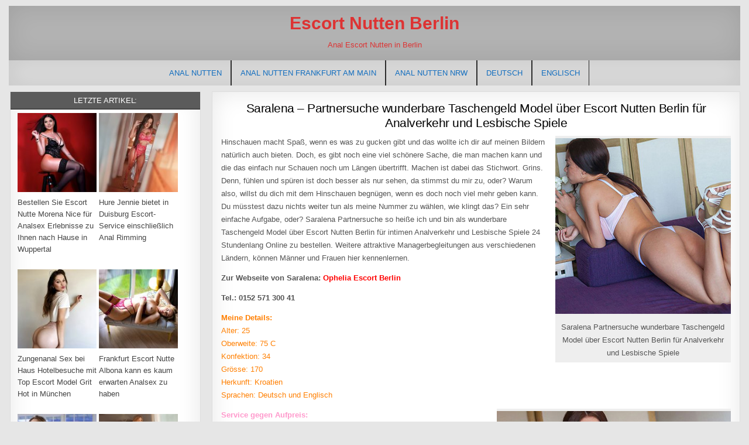

--- FILE ---
content_type: text/html; charset=UTF-8
request_url: https://www.nutten--berlin.com/partnersuche-wunderbare-taschengeld-model-ueber-escort-nutten-berlin-fuer-analverkehr-und-lesbische-spiele/
body_size: 13310
content:
<!DOCTYPE html>
<html lang="de-DE" class="no-js">
<head>
<meta charset="UTF-8">
<meta name="viewport" content="width=device-width, initial-scale=1, maximum-scale=1">

<!-- Suchmaschinen-Optimierung durch Rank Math PRO - https://rankmath.com/ -->
<title>Saralena Partnersuche wunderbare Taschengeld Model über Escort Nutten Berlin für Analverkehr und Lesbische Spiele</title>
<link data-rocket-prefetch href="https://www.online-sammlung.com" rel="dns-prefetch"><link rel="preload" data-rocket-preload as="image" href="https://www.nutten--berlin.com/wp-content/uploads/11-109.jpg" imagesrcset="https://www.nutten--berlin.com/wp-content/uploads/11-109.jpg 400w, https://www.nutten--berlin.com/wp-content/uploads/11-109-200x300.jpg 200w" imagesizes="(max-width: 400px) 100vw, 400px" fetchpriority="high">
<meta name="description" content="Saralena Partnersuche so heiße ich und bin als wunderbare Taschengeld Model über Escort Nutten Berlin für intimen Analverkehr und Lesbische Spiele 24 Stundenlang Online zu bestellen. Weitere attraktive Managerbegleitungen aus verschiedenen Ländern, können Männer und Frauen hier kennenlernen."/>
<meta name="robots" content="follow, index, max-snippet:-1, max-video-preview:-1, max-image-preview:large"/>
<link rel="canonical" href="https://www.nutten--berlin.com/partnersuche-wunderbare-taschengeld-model-ueber-escort-nutten-berlin-fuer-analverkehr-und-lesbische-spiele/" />
<meta name="twitter:label1" content="Verfasst von" />
<meta name="twitter:data1" content="Ophelia Escort Berlin" />
<meta name="twitter:label2" content="Lesedauer" />
<meta name="twitter:data2" content="1 Minute" />
<!-- /Rank Math WordPress SEO Plugin -->

<style id='wp-img-auto-sizes-contain-inline-css' type='text/css'>
img:is([sizes=auto i],[sizes^="auto," i]){contain-intrinsic-size:3000px 1500px}
/*# sourceURL=wp-img-auto-sizes-contain-inline-css */
</style>
<link rel='stylesheet' id='ultimative-beitragsliste-pro-public-style-css' href='https://www.nutten--berlin.com/wp-content/plugins/ultimate-post-list-pro/public/css/ultimate-post-list-pro-public.css?ver=11.9.0' type='text/css' media='all' />
<link rel='stylesheet' id='wpml-legacy-horizontal-list-0-css' href='https://www.nutten--berlin.com/wp-content/plugins/sitepress-multilingual-cms/templates/language-switchers/legacy-list-horizontal/style.min.css?ver=1' type='text/css' media='all' />
<style id='wpml-legacy-horizontal-list-0-inline-css' type='text/css'>
.wpml-ls-statics-shortcode_actions, .wpml-ls-statics-shortcode_actions .wpml-ls-sub-menu, .wpml-ls-statics-shortcode_actions a {border-color:#cdcdcd;}.wpml-ls-statics-shortcode_actions a, .wpml-ls-statics-shortcode_actions .wpml-ls-sub-menu a, .wpml-ls-statics-shortcode_actions .wpml-ls-sub-menu a:link, .wpml-ls-statics-shortcode_actions li:not(.wpml-ls-current-language) .wpml-ls-link, .wpml-ls-statics-shortcode_actions li:not(.wpml-ls-current-language) .wpml-ls-link:link {color:#444444;background-color:#ffffff;}.wpml-ls-statics-shortcode_actions .wpml-ls-sub-menu a:hover,.wpml-ls-statics-shortcode_actions .wpml-ls-sub-menu a:focus, .wpml-ls-statics-shortcode_actions .wpml-ls-sub-menu a:link:hover, .wpml-ls-statics-shortcode_actions .wpml-ls-sub-menu a:link:focus {color:#000000;background-color:#eeeeee;}.wpml-ls-statics-shortcode_actions .wpml-ls-current-language > a {color:#444444;background-color:#ffffff;}.wpml-ls-statics-shortcode_actions .wpml-ls-current-language:hover>a, .wpml-ls-statics-shortcode_actions .wpml-ls-current-language>a:focus {color:#000000;background-color:#eeeeee;}
/*# sourceURL=wpml-legacy-horizontal-list-0-inline-css */
</style>
<link rel='stylesheet' id='wpml-menu-item-0-css' href='https://www.nutten--berlin.com/wp-content/plugins/sitepress-multilingual-cms/templates/language-switchers/menu-item/style.min.css?ver=1' type='text/css' media='all' />
<link rel='stylesheet' id='wp-masonry-maincss-css' href='https://www.nutten--berlin.com/wp-content/themes/wp-masonry-pro/style.css' type='text/css' media='all' />
<link rel='stylesheet' id='font-awesome-css' href='https://www.nutten--berlin.com/wp-content/themes/wp-masonry-pro/assets/css/font-awesome.min.css' type='text/css' media='all' />
<link rel='stylesheet' id='footer-credits-css' href='https://www.nutten--berlin.com/wp-content/plugins/footer-putterV2/styles/footer-credits.css?ver=1.17' type='text/css' media='all' />
<script type="text/javascript" src="https://www.nutten--berlin.com/wp-includes/js/jquery/jquery.min.js?ver=3.7.1" id="jquery-core-js"></script>
<script type="text/javascript" src="https://www.nutten--berlin.com/wp-includes/js/jquery/jquery-migrate.min.js?ver=3.4.1" id="jquery-migrate-js"></script>
<script type="text/javascript" id="ultimative-beitragsliste-pro-js-extra">
/* <![CDATA[ */
var uplp_vars = {"uplp_nonce":"535d7bc8a0","ajaxurl":"https://www.nutten--berlin.com/wp-admin/admin-ajax.php"};
//# sourceURL=ultimative-beitragsliste-pro-js-extra
/* ]]> */
</script>
<script type="text/javascript" src="https://www.nutten--berlin.com/wp-content/plugins/ultimate-post-list-pro/public/js/ultimate-post-list-pro-public.js?ver=11.9.0" id="ultimative-beitragsliste-pro-js"></script>
<link rel="EditURI" type="application/rsd+xml" title="RSD" href="https://www.nutten--berlin.com/xmlrpc.php?rsd" />

<link rel='shortlink' href='https://www.nutten--berlin.com/?p=42495' />
<meta name="generator" content="WPML ver:4.8.6 stt:1,3;" />
    <style type="text/css">
    body{font-family:Arial,"Helvetica Neue",Helvetica,sans-serif;font-size:13px;font-weight:;font-style:;line-height:;}

    h1{font-size:31px;font-weight:700;font-style:;}
    h2{font-size:28px;font-weight:;font-style:;}
    h3{font-size:;font-weight:;font-style:;}
    h4{font-size:;font-weight:;font-style:;}
    h5{font-size:;font-weight:;font-style:;}
    h6{font-size:;font-weight:;font-style:;}
    h1,h2,h3,h4,h5,h6{font-family:Arial,"Helvetica Neue",Helvetica,sans-serif;line-height:1;}

    .wp-masonry-nav-secondary a{font-family:Arial,"Helvetica Neue",Helvetica,sans-serif;font-size:;font-weight:;font-style:;}

    .wp-masonry-site-title{font-family:Arial,"Helvetica Neue",Helvetica,sans-serif;font-size:30px;font-weight:700;font-style:;line-height: !important;}
    .wp-masonry-site-description{font-family:Arial,"Helvetica Neue",Helvetica,sans-serif;font-size:;font-weight:;font-style:;line-height: !important;}

    .wp-masonry-nav-primary a{font-family:Arial,"Helvetica Neue",Helvetica,sans-serif;font-size:;font-weight:;font-style:;}

    .wp-masonry-trending-news{font-family:;font-size:;font-weight:;font-style:;}

    .entry-title{font-family:Arial,"Helvetica Neue",Helvetica,sans-serif;font-size:21px;font-weight:400;font-style:;line-height:;}

    .wp-masonry-posts-heading,.wp-masonry-sidebar-widget-areas .widget .wp-masonry-widget-title,.wp-masonry-featured-posts-area .widget .wp-masonry-widget-title{font-family:Arial,"Helvetica Neue",Helvetica,sans-serif;font-size:13px;font-weight:;font-style:;line-height:;}

    #wp-masonry-footer-blocks .widget .wp-masonry-widget-title{font-family:;font-size:;font-weight:;font-style:;line-height:;}

    .wp-masonry-list-post .wp-masonry-list-post-title{font-family:Arial,"Helvetica Neue",Helvetica,sans-serif;font-size:16px;font-weight:;font-style:;line-height:;}

    .wp-masonry-related-posts-wrap h4,.wp-masonry-grid-post .wp-masonry-grid-post-title{font-family:Arial,"Helvetica Neue",Helvetica,sans-serif;font-size:14px;font-weight:400;font-style:;line-height:1.2;}

    .wp-masonry-grid-post-categories a{font-family:Arial,"Helvetica Neue",Helvetica,sans-serif;font-size:;font-weight:;font-style:;}

    .wp-masonry-entry-meta-single,.wp-masonry-list-post-footer,.wp-masonry-grid-post-footer{font-family:;font-size:;font-weight:;font-style:;}
    </style>
        <style type="text/css">
        
                
                    
                    .wp-masonry-secondary-nav-menu .sub-menu,.wp-masonry-secondary-nav-menu .children{background:#b7b7b7}
            .wp-masonry-secondary-nav-menu .sub-menu a,.wp-masonry-secondary-nav-menu .children a{border:1px solid #eeeeee;border-top:none;}
    .wp-masonry-secondary-nav-menu .sub-menu li:first-child a,.wp-masonry-secondary-nav-menu .children li:first-child a{border-top:1px solid #eeeeee;}
        
        .wp-masonry-head-content{background:#b2b2b2}
    
        .wp-masonry-nav-primary{background:#dddddd}
            .wp-masonry-nav-primary-menu a{color:#136ebf}
    @media only screen and (max-width: 1112px) {
    .wp-masonry-nav-primary-menu.wp-masonry-primary-responsive-menu > .menu-item-has-children:before,.wp-masonry-nav-primary-menu.wp-masonry-primary-responsive-menu > .page_item_has_children:before{color:#136ebf}
    .wp-masonry-nav-primary-menu.wp-masonry-primary-responsive-menu .wp-masonry-primary-menu-open.menu-item-has-children:before,.wp-masonry-nav-primary-menu.wp-masonry-primary-responsive-menu .wp-masonry-primary-menu-open.page_item_has_children:before{color:#136ebf}
    }
                        .wp-masonry-nav-primary-menu .sub-menu,.wp-masonry-nav-primary-menu .children{background:#dddddd}
                    .wp-masonry-primary-responsive-menu-icon::before{color: #ffffff}
    
    
                    
        
                                
        
                
                        
            .wp-masonry-posts-heading{background:#5b5b5b;}
    .page-header{background:#5b5b5b;}
    .wp-masonry-sidebar-widget-areas .widget .wp-masonry-widget-title{background:#5b5b5b;}
    .wp-masonry-featured-posts-area .widget .wp-masonry-widget-title{background:#5b5b5b;}
            
            
                
                                    
            
            </style>
        <style type="text/css">
            .wp-masonry-site-title, .wp-masonry-site-title a, .wp-masonry-site-description {color: #dd3333;}
        </style>
    		<style type="text/css" id="wp-custom-css">
			/* Handy: immer 2 Posts pro Reihe */
@media (max-width: 520px) {
  /* Alle Grid-Varianten im Theme auf 2 Spalten trimmen */
  .wp-masonry-grid-post.wp-masonry-2-col,
  .wp-masonry-grid-post.wp-masonry-3-col,
  .wp-masonry-grid-post.wp-masonry-4-col,
  .wp-masonry-grid-post.wp-masonry-5-col {
    float: left;
    width: 49.5% !important;   /* zwei Spalten */
    margin: 0 0 12px 0;
  }

  /* Gutter/Sizer anpassen (für Masonry/Layout-Berechnung) */
  .wp-masonry-2-col-sizer,
  .wp-masonry-3-col-sizer,
  .wp-masonry-4-col-sizer,
  .wp-masonry-5-col-sizer { width: 49.5% !important; }
  .wp-masonry-2-col-gutter,
  .wp-masonry-3-col-gutter,
  .wp-masonry-4-col-gutter,
  .wp-masonry-5-col-gutter { width: 1% !important; }

  /* Zeilenumbruch sauber halten */
  .wp-masonry-grid-post:nth-of-type(2n+1) { clear: both; }
}




/* Post Count Styling */
.navstack-post-count {
    font-size: 0.85em;
    color: #136ebf;
    font-weight: normal;
    margin-left: 5px;
}




* {
  text-shadow: none !important;
}








html, body, .site, .wrapper, #page {
    opacity: 1 !important;
    transition: none !important;
    animation: none !important;
}
		</style>
		<link rel='stylesheet' id='yarppRelatedCss-css' href='https://www.nutten--berlin.com/wp-content/plugins/yet-another-related-posts-plugin/style/related.css?ver=5.30.11' type='text/css' media='all' />
<link rel='stylesheet' id='yarpp-thumbnails-css' href='https://www.nutten--berlin.com/wp-content/plugins/yet-another-related-posts-plugin/style/styles_thumbnails.css?ver=5.30.11' type='text/css' media='all' />
<style id='yarpp-thumbnails-inline-css' type='text/css'>
.yarpp-thumbnails-horizontal .yarpp-thumbnail {width: 130px;height: 170px;margin: 5px;margin-left: 0px;}.yarpp-thumbnail > img, .yarpp-thumbnail-default {width: 120px;height: 120px;margin: 5px;}.yarpp-thumbnails-horizontal .yarpp-thumbnail-title {margin: 7px;margin-top: 0px;width: 120px;}.yarpp-thumbnail-default > img {min-height: 120px;min-width: 120px;}
/*# sourceURL=yarpp-thumbnails-inline-css */
</style>
<style id="rocket-lazyrender-inline-css">[data-wpr-lazyrender] {content-visibility: auto;}</style><meta name="generator" content="WP Rocket 3.20.3" data-wpr-features="wpr_preconnect_external_domains wpr_automatic_lazy_rendering wpr_oci wpr_desktop" /></head>

<body class="wp-singular post-template-default single single-post postid-42495 single-format-standard wp-theme-wp-masonry-pro wp-masonry-animated wp-masonry-fadein wp-masonry-group-blog wp-masonry-layout-s1-c wp-masonry-header-full-width" id="wp-masonry-site-body" itemscope="itemscope" itemtype="http://schema.org/WebPage">


<div  class="wp-masonry-outer-wrapper">
<div  class="wp-masonry-container" id="wp-masonry-header" itemscope="itemscope" itemtype="http://schema.org/WPHeader" role="banner">
<div  class="wp-masonry-head-content clearfix" id="wp-masonry-head-content">

<div class="wp-masonry-header-inside clearfix">

<div id="wp-masonry-logo">
    <div class="site-branding">
      <h1 class="wp-masonry-site-title"><a href="https://www.nutten--berlin.com/" rel="home">Escort Nutten Berlin</a></h1>
      <p class="wp-masonry-site-description">Anal Escort Nutten in Berlin</p>
    </div>
</div><!--/#wp-masonry-logo -->



</div>


</div><!--/#wp-masonry-head-content -->
</div><!--/#wp-masonry-header -->
</div>

<div  class="wp-masonry-outer-wrapper">
<div  class="wp-masonry-container wp-masonry-primary-menu-container clearfix">
<div  class="wp-masonry-primary-menu-container-inside clearfix">
<nav class="wp-masonry-nav-primary" id="wp-masonry-primary-navigation" itemscope="itemscope" itemtype="http://schema.org/SiteNavigationElement" role="navigation">
<div class="menu-mobile-container"><ul id="wp-masonry-menu-primary-navigation" class="wp-masonry-nav-primary-menu wp-masonry-menu-primary"><li id="menu-item-33719" class="menu-item menu-item-type-custom menu-item-object-custom menu-item-home menu-item-33719"><a href="https://www.nutten--berlin.com/">Anal Nutten</a></li>
<li id="menu-item-59937" class="menu-item menu-item-type-taxonomy menu-item-object-category menu-item-has-children menu-item-59937"><a href="https://www.nutten--berlin.com/category/frankfurt/">Anal Nutten Frankfurt am Main</a>
<ul class="sub-menu">
	<li id="menu-item-59939" class="menu-item menu-item-type-taxonomy menu-item-object-category menu-item-59939"><a href="https://www.nutten--berlin.com/category/darmstadt/" title="Anal Nutten Darmstadt">Darmstadt</a></li>
	<li id="menu-item-59940" class="menu-item menu-item-type-taxonomy menu-item-object-category menu-item-59940"><a href="https://www.nutten--berlin.com/category/offenbach/" title="Anal Nutten Offenbach">Offenbach</a></li>
	<li id="menu-item-59941" class="menu-item menu-item-type-taxonomy menu-item-object-category menu-item-59941"><a href="https://www.nutten--berlin.com/category/wiesbaden/" title="Anal Nutten Wiesbaden">Wiesbaden</a></li>
</ul>
</li>
<li id="menu-item-59938" class="menu-item menu-item-type-taxonomy menu-item-object-category menu-item-has-children menu-item-59938"><a href="https://www.nutten--berlin.com/category/nrw/">Anal Nutten NRW</a>
<ul class="sub-menu">
	<li id="menu-item-59942" class="menu-item menu-item-type-taxonomy menu-item-object-category menu-item-59942"><a href="https://www.nutten--berlin.com/category/bochum/" title="Anal Nutten Bochum">Bochum</a></li>
	<li id="menu-item-59943" class="menu-item menu-item-type-taxonomy menu-item-object-category menu-item-59943"><a href="https://www.nutten--berlin.com/category/bonn/" title="Anal Nutten Bonn">Bonn</a></li>
	<li id="menu-item-59944" class="menu-item menu-item-type-taxonomy menu-item-object-category menu-item-59944"><a href="https://www.nutten--berlin.com/category/dortmund/" title="Anal Nutten Dortmund">Dortmund</a></li>
	<li id="menu-item-59945" class="menu-item menu-item-type-taxonomy menu-item-object-category menu-item-59945"><a href="https://www.nutten--berlin.com/category/duisburg/" title="Anal Nutten Duisburg">Duisburg</a></li>
	<li id="menu-item-59946" class="menu-item menu-item-type-taxonomy menu-item-object-category menu-item-59946"><a href="https://www.nutten--berlin.com/category/duesseldorf/" title="Anal Nutten Düsseldorf">Düsseldorf</a></li>
	<li id="menu-item-59947" class="menu-item menu-item-type-taxonomy menu-item-object-category menu-item-59947"><a href="https://www.nutten--berlin.com/category/essen/" title="Anal Nutten Essen">Essen</a></li>
	<li id="menu-item-59948" class="menu-item menu-item-type-taxonomy menu-item-object-category menu-item-59948"><a href="https://www.nutten--berlin.com/category/gelsenkirchen/" title="Anal Nutten Gelsenkirchen">Gelsenkirchen</a></li>
	<li id="menu-item-59949" class="menu-item menu-item-type-taxonomy menu-item-object-category menu-item-59949"><a href="https://www.nutten--berlin.com/category/hagen/" title="Anal Nutten Hagen">Hagen</a></li>
	<li id="menu-item-59950" class="menu-item menu-item-type-taxonomy menu-item-object-category menu-item-59950"><a href="https://www.nutten--berlin.com/category/koeln/" title="Anal Nutten Köln">Köln</a></li>
	<li id="menu-item-59951" class="menu-item menu-item-type-taxonomy menu-item-object-category menu-item-59951"><a href="https://www.nutten--berlin.com/category/krefeld/" title="Anal Nutten Krefeld">Krefeld</a></li>
	<li id="menu-item-59952" class="menu-item menu-item-type-taxonomy menu-item-object-category menu-item-59952"><a href="https://www.nutten--berlin.com/category/leverkusen/" title="Anal Nutten Leverkusen">Leverkusen</a></li>
	<li id="menu-item-59953" class="menu-item menu-item-type-taxonomy menu-item-object-category menu-item-59953"><a href="https://www.nutten--berlin.com/category/moenchengladbach/" title="Anal Nutten Mönchengladbach">Mönchengladbach</a></li>
	<li id="menu-item-59954" class="menu-item menu-item-type-taxonomy menu-item-object-category menu-item-59954"><a href="https://www.nutten--berlin.com/category/muelheim/" title="Anal Nutten Mülheim">Mülheim</a></li>
	<li id="menu-item-59955" class="menu-item menu-item-type-taxonomy menu-item-object-category menu-item-59955"><a href="https://www.nutten--berlin.com/category/oberhausen/" title="Anal Nutten Oberhausen">Oberhausen</a></li>
	<li id="menu-item-59956" class="menu-item menu-item-type-taxonomy menu-item-object-category menu-item-59956"><a href="https://www.nutten--berlin.com/category/wuppertal/" title="Anal Nutten Wuppertal">Wuppertal</a></li>
</ul>
</li>
<li id="menu-item-wpml-ls-132-de" class="menu-item-language menu-item-language-current menu-item wpml-ls-slot-132 wpml-ls-item wpml-ls-item-de wpml-ls-current-language wpml-ls-menu-item wpml-ls-first-item menu-item-type-wpml_ls_menu_item menu-item-object-wpml_ls_menu_item menu-item-wpml-ls-132-de"><a href="https://www.nutten--berlin.com/partnersuche-wunderbare-taschengeld-model-ueber-escort-nutten-berlin-fuer-analverkehr-und-lesbische-spiele/" role="menuitem"><span class="wpml-ls-display">Deutsch</span></a></li>
<li id="menu-item-wpml-ls-132-en" class="menu-item-language menu-item wpml-ls-slot-132 wpml-ls-item wpml-ls-item-en wpml-ls-menu-item wpml-ls-last-item menu-item-type-wpml_ls_menu_item menu-item-object-wpml_ls_menu_item menu-item-wpml-ls-132-en"><a href="https://www.nutten--berlin.com/en/partner-search-wonderful-pocket-money-model-via-escort-hookers-berlin-for-anal-sex-and-lesbian-games/" title="Zu Englisch wechseln" aria-label="Zu Englisch wechseln" role="menuitem"><span class="wpml-ls-display">Englisch</span></a></li>
</ul></div></nav>
</div>
</div>
</div>


<div  class="wp-masonry-outer-wrapper">


</div>

<div  class="wp-masonry-outer-wrapper">
<div  class="wp-masonry-container clearfix" id="wp-masonry-wrapper">
<div  class="wp-masonry-content-wrapper clearfix" id="wp-masonry-content-wrapper">
<div class="wp-masonry-main-wrapper clearfix" id="wp-masonry-main-wrapper" itemscope="itemscope" itemtype="http://schema.org/Blog" role="main">
<div class="theiaStickySidebar">
<div class="wp-masonry-main-wrapper-inside clearfix">




<div class="wp-masonry-posts-wrapper" id="wp-masonry-posts-wrapper">


    
<article id="post-42495" class="wp-masonry-post-singular wp-masonry-box post-42495 post type-post status-publish format-standard has-post-thumbnail hentry category-alle-staedte category-berlin category-partnersuche category-doktorspiele category-fingerspiele category-fusserotik category-gesichtsbesamung category-kuessen category-lesbenspiele category-massage category-natursekt category-stellungswechsel category-zungenkuesse wpcat-1-id wpcat-187-id wpcat-52-id wpcat-213-id wpcat-201-id wpcat-195-id wpcat-197-id wpcat-199-id wpcat-203-id wpcat-207-id wpcat-217-id wpcat-209-id wpcat-211-id">

    <header class="entry-header">
        
        <h1 class="post-title entry-title"><a href="https://www.nutten--berlin.com/partnersuche-wunderbare-taschengeld-model-ueber-escort-nutten-berlin-fuer-analverkehr-und-lesbische-spiele/" rel="bookmark">Saralena &#8211; Partnersuche wunderbare Taschengeld Model über Escort Nutten Berlin für Analverkehr und Lesbische Spiele</a></h1>
                <div class="wp-masonry-entry-meta-single">
                    </div>
        </header><!-- .entry-header -->

    <div class="entry-content clearfix">
            <figure id="attachment_42496" aria-describedby="caption-attachment-42496" style="width: 300px" class="wp-caption alignright"><img fetchpriority="high" decoding="async" class="wp-image-42496 size-full" title="Saralena Partnersuche wunderbare Taschengeld Model über Escort Nutten Berlin für Analverkehr und Lesbische Spiele" src="https://www.nutten--berlin.com/wp-content/uploads/4-152.jpg" alt="Saralena Partnersuche wunderbare Taschengeld Model über Escort Nutten Berlin für Analverkehr und Lesbische Spiele" width="300" height="300" srcset="https://www.nutten--berlin.com/wp-content/uploads/4-152.jpg 300w, https://www.nutten--berlin.com/wp-content/uploads/4-152-150x150.jpg 150w, https://www.nutten--berlin.com/wp-content/uploads/4-152-100x100.jpg 100w, https://www.nutten--berlin.com/wp-content/uploads/4-152-120x120.jpg 120w" sizes="(max-width: 300px) 100vw, 300px" /><figcaption id="caption-attachment-42496" class="wp-caption-text">Saralena Partnersuche wunderbare Taschengeld Model über Escort Nutten Berlin für Analverkehr und Lesbische Spiele</figcaption></figure>
<p>Hinschauen macht Spaß, wenn es was zu gucken gibt und das wollte ich dir auf meinen Bildern natürlich auch bieten. Doch, es gibt noch eine viel schönere Sache, die man machen kann und die das einfach nur Schauen noch um Längen übertrifft. Machen ist dabei das Stichwort. Grins. Denn, fühlen und spüren ist doch besser als nur sehen, da stimmst du mir zu, oder? Warum also, willst du dich mit dem Hinschauen begnügen, wenn es doch noch viel mehr geben kann. Du müsstest dazu nichts weiter tun als meine Nummer zu wählen, wie klingt das? Ein sehr einfache Aufgabe, oder? Saralena Partnersuche so heiße ich und bin als wunderbare Taschengeld Model über Escort Nutten Berlin für intimen Analverkehr und Lesbische Spiele 24 Stundenlang Online zu bestellen. Weitere attraktive Managerbegleitungen aus verschiedenen Ländern, können Männer und Frauen hier kennenlernen.</p>
<p><strong>Zur Webseite von Saralena: <span style="color: #ff0000;"><a style="color: #ff0000;" href="https://www.ophelia-escort-berlin.com" target="_blank" rel="noopener noreferrer">Ophelia Escort Berlin</a></span></strong></p>
<p><strong>Tel.: 0152 571 300 41</strong></p>
<p><span style="color: #ff7f00;"><strong>Meine Details:</strong></span><span style="color: #ff7f00;"><br />
Alter: 25<br />
Oberweite: 75 C<br />
Konfektion: 34<br />
Grösse: 170<br />
Herkunft: Kroatien<br />
Sprachen: Deutsch und Englisch<br />
</span></p>
<figure id="attachment_42498" aria-describedby="caption-attachment-42498" style="width: 400px" class="wp-caption alignright"><img fetchpriority="high" decoding="async" class="wp-image-42498 size-full" title="Anal Escort Nutte Saralena" src="https://www.nutten--berlin.com/wp-content/uploads/11-109.jpg" alt="Anal Escort Nutte Saralena" width="400" height="600" srcset="https://www.nutten--berlin.com/wp-content/uploads/11-109.jpg 400w, https://www.nutten--berlin.com/wp-content/uploads/11-109-200x300.jpg 200w" sizes="(max-width: 400px) 100vw, 400px" /><figcaption id="caption-attachment-42498" class="wp-caption-text">Anal Escort Nutte Saralena</figcaption></figure>
<p><span style="color: #ff99cc;"><strong>Service gegen Aufpreis:</strong></span><span style="color: #ff99cc;"><br />
Anal: 50 €<br />
Natursekt: 10 €<br />
Lesbenspiele: 20 €<br />
Zungenküsse: 10 €<br />
Erotische Massage: 10 €<br />
Gesichtsbesamung: 20 €<br />
Männerüberschuss je 30 min. 1 Mann: 40 €<br />
Pärchen (Mann und Frau): 40 €<br />
Striptease: 10 €<br />
Doktorspiele: 30 €<br />
Rollenspiele Spezial: 30 €</span></p>
<p><strong><span style="color: #ff7f00;">Service Inklusive:</span></strong><span style="color: #ff7f00;"><br />
Französisch mit;<br />
auf Wunsch Straps;<br />
auf Wunsch High Heels;<br />
Körperbesamung;<br />
Stellungswechsel;<br />
Handentspannung;<br />
Kuscheln/Schmusen;<br />
Dusch &amp; Badespiele;<br />
Fusserotik;<br />
Leichte Fingerspiele;<br />
Verkehr mehrmals möglich;<br />
Küssen;<br />
Bedient Behinderte;<br />
Verbalerotik;<br />
Eierlecken;<br />
Facesitting;<br />
LKW oder Auto;<br />
Sex im Freien<br />
</span></p>
    </div><!-- .entry-content -->

    <footer class="entry-footer">
                    </footer><!-- .entry-footer -->

    
    
</article>
    
	<nav class="navigation post-navigation" aria-label="Beiträge">
		<h2 class="screen-reader-text">Beitragsnavigation</h2>
		<div class="nav-links"><div class="nav-previous"><a href="https://www.nutten--berlin.com/apartment-treffen-mit-traumhafte-frau-sucht-treffen-ueber-nutten-berlin-escort-agentur-fuer-analverkehr-und-diskret-poppen/" rel="prev">&larr; Kathi &#8211; Apartment treffen mit traumhafte Frau sucht Treffen über Nutten Berlin Escort Agentur für Analverkehr und diskret Poppen</a></div><div class="nav-next"><a href="https://www.nutten--berlin.com/partnersuche-vielversprechende-managerbegleitung-ueber-nutten-berlin-escort-agentur-fuer-anal-sex-und-hodenlecken/" rel="next">Yasmine &#8211; Partnersuche vielversprechende Managerbegleitung über Nutten Berlin Escort Agentur für Anal Sex und Hodenlecken &rarr;</a></div></div>
	</nav>
    <div class="wp-masonry-featured-posts-area clearfix">
        </div>

    
<div class="clear"></div>

</div><!--/#wp-masonry-posts-wrapper -->


<div class='wp-masonry-featured-posts-area wp-masonry-featured-posts-area-bottom clearfix'>

<div id="yarpp_widget-2" class="wp-masonry-main-widget widget wp-masonry-box widget_yarpp_widget"><div class='yarpp yarpp-related yarpp-related-widget yarpp-template-thumbnails'>
<!-- YARPP Thumbnails -->
<h3>Related posts:</h3>
<div class="yarpp-thumbnails-horizontal">
<a class='yarpp-thumbnail' rel='norewrite' href='https://www.nutten--berlin.com/schlank-berlin-70-a-anal-partnersuche-lesbische-spiele/' title='Alena &#8211; Schlank Berlin 70 A Anal Partnersuche Lesbische Spiele'>
<img width="120" height="120" src="https://www.nutten--berlin.com/wp-content/uploads/Alena-27042020c-2-e1597860671253-120x120.jpg" class="attachment-yarpp-thumbnail size-yarpp-thumbnail wp-post-image" alt="Alena - Schlank Berlin 70 A Anal Partnersuche Lesbische Spiele" data-pin-nopin="true" decoding="async" loading="lazy" srcset="https://www.nutten--berlin.com/wp-content/uploads/Alena-27042020c-2-e1597860671253-120x120.jpg 120w, https://www.nutten--berlin.com/wp-content/uploads/Alena-27042020c-2-e1597860671253-150x150.jpg 150w, https://www.nutten--berlin.com/wp-content/uploads/Alena-27042020c-2-e1597860671253-200x200.jpg 200w" sizes="auto, (max-width: 120px) 100vw, 120px" /><span class="yarpp-thumbnail-title">Alena &#8211; Schlank Berlin 70 A Anal Partnersuche Lesbische Spiele</span></a>
<a class='yarpp-thumbnail' rel='norewrite' href='https://www.nutten--berlin.com/partnersuche-sie-sucht-ihn-ueber-berlin-escortagentur-fuer-av-sex-von-hinten-sowie-lesbische-spiele/' title='Susanne &#8211; Partnersuche Sie sucht Ihn über Berlin Escortagentur für AV Sex von hinten sowie Lesbische Spiele'>
<img width="120" height="120" src="https://www.nutten--berlin.com/wp-content/uploads/6-78-120x120.jpg" class="attachment-yarpp-thumbnail size-yarpp-thumbnail wp-post-image" alt="Susanne Partnersuche Sie sucht Ihn über Berlin Escortagentur für AV Sex von hinten sowie Lesbische Spiele" data-pin-nopin="true" decoding="async" loading="lazy" srcset="https://www.nutten--berlin.com/wp-content/uploads/6-78-120x120.jpg 120w, https://www.nutten--berlin.com/wp-content/uploads/6-78.jpg 300w, https://www.nutten--berlin.com/wp-content/uploads/6-78-150x150.jpg 150w, https://www.nutten--berlin.com/wp-content/uploads/6-78-200x200.jpg 200w" sizes="auto, (max-width: 120px) 100vw, 120px" /><span class="yarpp-thumbnail-title">Susanne &#8211; Partnersuche Sie sucht Ihn über Berlin Escortagentur für AV Sex von hinten sowie Lesbische Spiele</span></a>
<a class='yarpp-thumbnail' rel='norewrite' href='https://www.nutten--berlin.com/partnersuche-berauschende-sie-sucht-ihn-ueber-escort-nutten-berlin-fuer-av-sex-und-maennerueberschuss-30-min-1-mann/' title='Abigail &#8211; Partnersuche berauschende Sie sucht Ihn über Escort Nutten Berlin für AV Sex und Männerüberschuss 30 min 1 Mann'>
<img width="120" height="120" src="https://www.nutten--berlin.com/wp-content/uploads/2-184-120x120.jpg" class="attachment-yarpp-thumbnail size-yarpp-thumbnail wp-post-image" alt="Abigail Partnersuche berauschende Sie sucht Ihn über Escort Nutten Berlin für AV Sex und Männerüberschuss 30 min 1 Mann" data-pin-nopin="true" decoding="async" loading="lazy" srcset="https://www.nutten--berlin.com/wp-content/uploads/2-184-120x120.jpg 120w, https://www.nutten--berlin.com/wp-content/uploads/2-184.jpg 300w, https://www.nutten--berlin.com/wp-content/uploads/2-184-150x150.jpg 150w, https://www.nutten--berlin.com/wp-content/uploads/2-184-100x100.jpg 100w" sizes="auto, (max-width: 120px) 100vw, 120px" /><span class="yarpp-thumbnail-title">Abigail &#8211; Partnersuche berauschende Sie sucht Ihn über Escort Nutten Berlin für AV Sex und Männerüberschuss 30 min 1 Mann</span></a>
<a class='yarpp-thumbnail' rel='norewrite' href='https://www.nutten--berlin.com/hobbynutten-aus-mainz-umgarnt-mit-rollenspiele-spezial-bei-verabredung/' title='Marianna &#8211; Hobbynutten aus Mainz umgarnt mit Rollenspiele Spezial bei Verabredung'>
<img width="120" height="120" src="https://www.nutten--berlin.com/wp-content/uploads/Marianna-Hobbynutten-aus-Mainz-umgarnt-mit-Rollenspiele-Spezial-bei-Verabredung-120x120.jpg" class="attachment-yarpp-thumbnail size-yarpp-thumbnail wp-post-image" alt="Marianna - Hobbynutten aus Mainz umgarnt mit Rollenspiele Spezial bei Verabredung" data-pin-nopin="true" decoding="async" loading="lazy" srcset="https://www.nutten--berlin.com/wp-content/uploads/Marianna-Hobbynutten-aus-Mainz-umgarnt-mit-Rollenspiele-Spezial-bei-Verabredung-120x120.jpg 120w, https://www.nutten--berlin.com/wp-content/uploads/Marianna-Hobbynutten-aus-Mainz-umgarnt-mit-Rollenspiele-Spezial-bei-Verabredung-150x150.jpg 150w, https://www.nutten--berlin.com/wp-content/uploads/Marianna-Hobbynutten-aus-Mainz-umgarnt-mit-Rollenspiele-Spezial-bei-Verabredung.jpg 200w" sizes="auto, (max-width: 120px) 100vw, 120px" /><span class="yarpp-thumbnail-title">Marianna &#8211; Hobbynutten aus Mainz umgarnt mit Rollenspiele Spezial bei Verabredung</span></a>
<a class='yarpp-thumbnail' rel='norewrite' href='https://www.nutten--berlin.com/partnersuche-fabelhafte-taschengeld-ladie-ueber-escort-nutten-frankfurt-fuer-av-poppen-sowie-eierlecken/' title='Yanika &#8211; Partnersuche fabelhafte Taschengeld Ladie über Escort Nutten Frankfurt für AV Poppen sowie Eierlecken'>
<img width="120" height="120" src="https://www.nutten--berlin.com/wp-content/uploads/11-105-120x120.jpg" class="attachment-yarpp-thumbnail size-yarpp-thumbnail wp-post-image" alt="Yanika Partnersuche fabelhafte Taschengeld Ladie über Escort Nutten Frankfurt für AV Poppen sowie Eierlecken" data-pin-nopin="true" decoding="async" loading="lazy" srcset="https://www.nutten--berlin.com/wp-content/uploads/11-105-120x120.jpg 120w, https://www.nutten--berlin.com/wp-content/uploads/11-105.jpg 300w, https://www.nutten--berlin.com/wp-content/uploads/11-105-150x150.jpg 150w, https://www.nutten--berlin.com/wp-content/uploads/11-105-100x100.jpg 100w" sizes="auto, (max-width: 120px) 100vw, 120px" /><span class="yarpp-thumbnail-title">Yanika &#8211; Partnersuche fabelhafte Taschengeld Ladie über Escort Nutten Frankfurt für AV Poppen sowie Eierlecken</span></a>
<a class='yarpp-thumbnail' rel='norewrite' href='https://www.nutten--berlin.com/partnersuche-ausgesuchte-hobbymodelle-ueber-escort-nutten-gelsenkirchen-fuer-analverkehr-und-natursekt-service/' title='Sophia &#8211; Partnersuche ausgesuchte Hobbymodelle über Escort Nutten Gelsenkirchen für Analverkehr und Natursekt Service'>
<img width="120" height="120" src="https://www.nutten--berlin.com/wp-content/uploads/3-92-120x120.jpg" class="attachment-yarpp-thumbnail size-yarpp-thumbnail wp-post-image" alt="Sophia Partnersuche ausgesuchte Hobbymodelle über Escort Nutten Gelsenkirchen für Analverkehr und Natursekt Service" data-pin-nopin="true" decoding="async" loading="lazy" srcset="https://www.nutten--berlin.com/wp-content/uploads/3-92-120x120.jpg 120w, https://www.nutten--berlin.com/wp-content/uploads/3-92.jpg 300w, https://www.nutten--berlin.com/wp-content/uploads/3-92-150x150.jpg 150w, https://www.nutten--berlin.com/wp-content/uploads/3-92-100x100.jpg 100w" sizes="auto, (max-width: 120px) 100vw, 120px" /><span class="yarpp-thumbnail-title">Sophia &#8211; Partnersuche ausgesuchte Hobbymodelle über Escort Nutten Gelsenkirchen für Analverkehr und Natursekt Service</span></a>
<a class='yarpp-thumbnail' rel='norewrite' href='https://www.nutten--berlin.com/stundenhotel-treffen-mit-wunderbare-taschengeld-ladie-ueber-nutten-escort-berlin-fuer-analverkehr-und-versauten-striptease/' title='Laetitia &#8211; Stundenhotel treffen mit wunderbare Taschengeld Ladie über Nutten Escort Berlin für Analverkehr und versauten Striptease'>
<img width="120" height="120" src="https://www.nutten--berlin.com/wp-content/uploads/23-16-120x120.jpg" class="attachment-yarpp-thumbnail size-yarpp-thumbnail wp-post-image" alt="Laetitia Stundenhotel treffen mit wunderbare Taschengeld Ladie über Nutten Escort Berlin für Analverkehr und versauten Striptease" data-pin-nopin="true" decoding="async" loading="lazy" srcset="https://www.nutten--berlin.com/wp-content/uploads/23-16-120x120.jpg 120w, https://www.nutten--berlin.com/wp-content/uploads/23-16.jpg 300w, https://www.nutten--berlin.com/wp-content/uploads/23-16-150x150.jpg 150w, https://www.nutten--berlin.com/wp-content/uploads/23-16-100x100.jpg 100w" sizes="auto, (max-width: 120px) 100vw, 120px" /><span class="yarpp-thumbnail-title">Laetitia &#8211; Stundenhotel treffen mit wunderbare Taschengeld Ladie über Nutten Escort Berlin für Analverkehr und versauten Striptease</span></a>
<a class='yarpp-thumbnail' rel='norewrite' href='https://www.nutten--berlin.com/partnersuche-escorthure-ueber-escortagentur-bonn-av-sex-und-tiefe-kuesse-zunge/' title='Tiara &#8211; Partnersuche Escorthure über Escortagentur Bonn AV Sex und tiefe Küsse Zunge'>
<img width="120" height="120" src="https://www.nutten--berlin.com/wp-content/uploads/1-65-120x120.jpg" class="attachment-yarpp-thumbnail size-yarpp-thumbnail wp-post-image" alt="Tiara Partnersuche Escorthure über Escortagentur Bonn AV Sex und tiefe Küsse Zunge" data-pin-nopin="true" decoding="async" loading="lazy" srcset="https://www.nutten--berlin.com/wp-content/uploads/1-65-120x120.jpg 120w, https://www.nutten--berlin.com/wp-content/uploads/1-65.jpg 300w, https://www.nutten--berlin.com/wp-content/uploads/1-65-150x150.jpg 150w, https://www.nutten--berlin.com/wp-content/uploads/1-65-200x200.jpg 200w" sizes="auto, (max-width: 120px) 100vw, 120px" /><span class="yarpp-thumbnail-title">Tiara &#8211; Partnersuche Escorthure über Escortagentur Bonn AV Sex und tiefe Küsse Zunge</span></a>
<a class='yarpp-thumbnail' rel='norewrite' href='https://www.nutten--berlin.com/partnersuche-auserlesene-anfaengermodell-ueber-escort-nutten-berlin-fuer-av-sex-und-facesitting/' title='Linnea &#8211; Partnersuche auserlesene Anfängermodell über Escort Nutten Berlin für AV Sex und Facesitting'>
<img width="120" height="120" src="https://www.nutten--berlin.com/wp-content/uploads/23-22-120x120.jpg" class="attachment-yarpp-thumbnail size-yarpp-thumbnail wp-post-image" alt="Linnea Partnersuche auserlesene Anfängermodell über Escort Nutten Berlin für AV Sex und Facesitting" data-pin-nopin="true" decoding="async" loading="lazy" srcset="https://www.nutten--berlin.com/wp-content/uploads/23-22-120x120.jpg 120w, https://www.nutten--berlin.com/wp-content/uploads/23-22.jpg 300w, https://www.nutten--berlin.com/wp-content/uploads/23-22-150x150.jpg 150w, https://www.nutten--berlin.com/wp-content/uploads/23-22-100x100.jpg 100w" sizes="auto, (max-width: 120px) 100vw, 120px" /><span class="yarpp-thumbnail-title">Linnea &#8211; Partnersuche auserlesene Anfängermodell über Escort Nutten Berlin für AV Sex und Facesitting</span></a>
<a class='yarpp-thumbnail' rel='norewrite' href='https://www.nutten--berlin.com/vip-high-class-bonn-21-jahre-partnersuche-zungenkuesse/' title='Olaina &#8211; VIP &#038; High Class Bonn 21 Jahre Partnersuche Zungenküsse'>
<img width="120" height="120" src="https://www.nutten--berlin.com/wp-content/uploads/Olaina-BRW-201007-b-e1602258888316-120x120.jpg" class="attachment-yarpp-thumbnail size-yarpp-thumbnail wp-post-image" alt="Olaina - VIP &amp; High Class Bonn 21 Jahre Partnersuche Zungenküsse" data-pin-nopin="true" decoding="async" loading="lazy" srcset="https://www.nutten--berlin.com/wp-content/uploads/Olaina-BRW-201007-b-e1602258888316-120x120.jpg 120w, https://www.nutten--berlin.com/wp-content/uploads/Olaina-BRW-201007-b-e1602258888316-150x150.jpg 150w, https://www.nutten--berlin.com/wp-content/uploads/Olaina-BRW-201007-b-e1602258888316-200x200.jpg 200w" sizes="auto, (max-width: 120px) 100vw, 120px" /><span class="yarpp-thumbnail-title">Olaina &#8211; VIP &#038; High Class Bonn 21 Jahre Partnersuche Zungenküsse</span></a>
<a class='yarpp-thumbnail' rel='norewrite' href='https://www.nutten--berlin.com/begleitservice-erleben-mit-stilvolle-dame-ueber-escort-nutten-berlin-fuer-anal-sex-und-lesbische-spiele/' title='Neeltje &#8211; Begleitservice erleben mit stilvolle Dame über Escort Nutten Berlin für Anal Sex und Lesbische Spiele'>
<img width="120" height="120" src="https://www.nutten--berlin.com/wp-content/uploads/5-156-120x120.jpg" class="attachment-yarpp-thumbnail size-yarpp-thumbnail wp-post-image" alt="Neeltje Begleitservice erleben mit stilvolle Dame über Escort Nutten Berlin für Anal Sex und Lesbische Spiele" data-pin-nopin="true" decoding="async" loading="lazy" srcset="https://www.nutten--berlin.com/wp-content/uploads/5-156-120x120.jpg 120w, https://www.nutten--berlin.com/wp-content/uploads/5-156.jpg 300w, https://www.nutten--berlin.com/wp-content/uploads/5-156-150x150.jpg 150w, https://www.nutten--berlin.com/wp-content/uploads/5-156-100x100.jpg 100w" sizes="auto, (max-width: 120px) 100vw, 120px" /><span class="yarpp-thumbnail-title">Neeltje &#8211; Begleitservice erleben mit stilvolle Dame über Escort Nutten Berlin für Anal Sex und Lesbische Spiele</span></a>
<a class='yarpp-thumbnail' rel='norewrite' href='https://www.nutten--berlin.com/privatmodelle-aus-spanien-bezaubert-mit-straps-high-heels-beim-seitensprung/' title='Gina Sima &#8211; Privatmodelle aus Spanien bezaubert mit Straps &#038; High Heels beim Seitensprung'>
<img width="120" height="120" src="https://www.nutten--berlin.com/wp-content/uploads/Gina-Sima-Privatmodelle-aus-Spanien-bezaubert-mit-Straps-High-Heels-bei-Seitensprung-120x120.jpg" class="attachment-yarpp-thumbnail size-yarpp-thumbnail wp-post-image" alt="Schon allein der Gedanke an Dich schönen Mann beschert mir weiche Knie. Das ist selten bei mir, aber ich warte nun mal auf Dich, Du willst doch meinen wundervollen Körper erkunden. Dann nur zu ruf an und schon bin ich bei Dir. Meine wundervollen Dessous unterstreichen einfach meine Reize und meine Rundungen. Ich mag gern zärtlichen Sex, aber nicht nur &quot;Blümchensex&quot;, sondern auch schon mal etwas derber. Du bist doch ebenso wild darauf, Du musst Dein Verlangen auch nicht vor mir verbergen, im Gegenteil.prung" data-pin-nopin="true" decoding="async" loading="lazy" srcset="https://www.nutten--berlin.com/wp-content/uploads/Gina-Sima-Privatmodelle-aus-Spanien-bezaubert-mit-Straps-High-Heels-bei-Seitensprung-120x120.jpg 120w, https://www.nutten--berlin.com/wp-content/uploads/Gina-Sima-Privatmodelle-aus-Spanien-bezaubert-mit-Straps-High-Heels-bei-Seitensprung-150x150.jpg 150w, https://www.nutten--berlin.com/wp-content/uploads/Gina-Sima-Privatmodelle-aus-Spanien-bezaubert-mit-Straps-High-Heels-bei-Seitensprung.jpg 200w" sizes="auto, (max-width: 120px) 100vw, 120px" /><span class="yarpp-thumbnail-title">Gina Sima &#8211; Privatmodelle aus Spanien bezaubert mit Straps &#038; High Heels beim Seitensprung</span></a>
</div>
</div>
</div>

</div>


</div>
</div>
</div><!-- /#wp-masonry-main-wrapper -->




<div class="wp-masonry-sidebar-one-wrapper wp-masonry-sidebar-widget-areas clearfix" id="wp-masonry-sidebar-one-wrapper" itemscope="itemscope" itemtype="http://schema.org/WPSideBar" role="complementary">
<div class="theiaStickySidebar">
<div class="wp-masonry-sidebar-one-wrapper-inside clearfix">

<div id="ultimate-post-list-pro-3" class="wp-masonry-side-widget wp-masonry-box widget ultimate-post-list-pro">
<div id="uplp-list-33209" class="uplp-list">
<h2 class="wp-masonry-widget-title"><span>Letzte Artikel:</span></h2>
<nav role="navigation" aria-label="Letzte Artikel:">
<ul>
<li><div class="uplp-post-thumbnail"><a href="https://www.nutten--berlin.com/bestellen-sie-escort-nutte-morena-nice-fuer-analsex-erlebnisse-zu-ihnen-nach-hause-in-wuppertal/"><img width="135" height="135" src="https://www.nutten--berlin.com/wp-content/uploads/Bestellen-Sie-Escort-Nutte-Morena-Nice-fuer-Analsex-Erlebnisse-zu-Ihnen-nach-Hause-in-Wuppertal-150x150.jpg" class="attachment-135x135 size-135x135 wp-post-image" alt="Bestellen Sie Escort Nutte Morena Nice für Analsex Erlebnisse zu Ihnen nach Hause in Wuppertal" decoding="async" loading="lazy" srcset="https://www.nutten--berlin.com/wp-content/uploads/Bestellen-Sie-Escort-Nutte-Morena-Nice-fuer-Analsex-Erlebnisse-zu-Ihnen-nach-Hause-in-Wuppertal-150x150.jpg 150w, https://www.nutten--berlin.com/wp-content/uploads/Bestellen-Sie-Escort-Nutte-Morena-Nice-fuer-Analsex-Erlebnisse-zu-Ihnen-nach-Hause-in-Wuppertal-100x100.jpg 100w, https://www.nutten--berlin.com/wp-content/uploads/Bestellen-Sie-Escort-Nutte-Morena-Nice-fuer-Analsex-Erlebnisse-zu-Ihnen-nach-Hause-in-Wuppertal-120x120.jpg 120w, https://www.nutten--berlin.com/wp-content/uploads/Bestellen-Sie-Escort-Nutte-Morena-Nice-fuer-Analsex-Erlebnisse-zu-Ihnen-nach-Hause-in-Wuppertal.jpg 300w" sizes="auto, (max-width: 135px) 100vw, 135px" /></a></div><div class="uplp-post-title"><a href="https://www.nutten--berlin.com/bestellen-sie-escort-nutte-morena-nice-fuer-analsex-erlebnisse-zu-ihnen-nach-hause-in-wuppertal/">Bestellen Sie Escort Nutte Morena Nice für Analsex Erlebnisse zu Ihnen nach Hause in Wuppertal</a></div></li>
<li><div class="uplp-post-thumbnail"><a href="https://www.nutten--berlin.com/hure-jennie-bietet-in-duisburg-escort-service-einschliesslich-anal-rimming/"><img width="135" height="135" src="https://www.nutten--berlin.com/wp-content/uploads/Hure-Jennie-bietet-in-Duisburg-Escort-Service-einschliesslich-Anal-Rimming-150x150.jpg" class="attachment-135x135 size-135x135 wp-post-image" alt="Hure Jennie bietet in Duisburg Escort-Service einschließlich Anal Rimming" decoding="async" loading="lazy" srcset="https://www.nutten--berlin.com/wp-content/uploads/Hure-Jennie-bietet-in-Duisburg-Escort-Service-einschliesslich-Anal-Rimming-150x150.jpg 150w, https://www.nutten--berlin.com/wp-content/uploads/Hure-Jennie-bietet-in-Duisburg-Escort-Service-einschliesslich-Anal-Rimming-100x100.jpg 100w, https://www.nutten--berlin.com/wp-content/uploads/Hure-Jennie-bietet-in-Duisburg-Escort-Service-einschliesslich-Anal-Rimming-120x120.jpg 120w, https://www.nutten--berlin.com/wp-content/uploads/Hure-Jennie-bietet-in-Duisburg-Escort-Service-einschliesslich-Anal-Rimming.jpg 300w" sizes="auto, (max-width: 135px) 100vw, 135px" /></a></div><div class="uplp-post-title"><a href="https://www.nutten--berlin.com/hure-jennie-bietet-in-duisburg-escort-service-einschliesslich-anal-rimming/">Hure Jennie bietet in Duisburg Escort-Service einschließlich Anal Rimming</a></div></li>
<li><div class="uplp-post-thumbnail"><a href="https://www.nutten--berlin.com/zungenanal-sex-bei-haus-hotelbesuche-mit-top-escort-model-grit-hot-in-muenchen/"><img width="135" height="135" src="https://www.nutten--berlin.com/wp-content/uploads/Zungenanal-Sex-bei-Haus-Hotelbesuche-mit-Top-Escort-Model-Grit-Hot-in-Muenchen-150x150.jpg" class="attachment-135x135 size-135x135 wp-post-image" alt="Zungenanal Sex bei Haus Hotelbesuche mit Top Escort Model Grit Hot in München" decoding="async" loading="lazy" srcset="https://www.nutten--berlin.com/wp-content/uploads/Zungenanal-Sex-bei-Haus-Hotelbesuche-mit-Top-Escort-Model-Grit-Hot-in-Muenchen-150x150.jpg 150w, https://www.nutten--berlin.com/wp-content/uploads/Zungenanal-Sex-bei-Haus-Hotelbesuche-mit-Top-Escort-Model-Grit-Hot-in-Muenchen-100x100.jpg 100w, https://www.nutten--berlin.com/wp-content/uploads/Zungenanal-Sex-bei-Haus-Hotelbesuche-mit-Top-Escort-Model-Grit-Hot-in-Muenchen-120x120.jpg 120w, https://www.nutten--berlin.com/wp-content/uploads/Zungenanal-Sex-bei-Haus-Hotelbesuche-mit-Top-Escort-Model-Grit-Hot-in-Muenchen.jpg 300w" sizes="auto, (max-width: 135px) 100vw, 135px" /></a></div><div class="uplp-post-title"><a href="https://www.nutten--berlin.com/zungenanal-sex-bei-haus-hotelbesuche-mit-top-escort-model-grit-hot-in-muenchen/">Zungenanal Sex bei Haus Hotelbesuche mit Top Escort Model Grit Hot in München</a></div></li>
<li><div class="uplp-post-thumbnail"><a href="https://www.nutten--berlin.com/frankfurt-escort-nutte-albona-kann-es-kaum-erwarten-analsex-zu-haben/"><img width="135" height="135" src="https://www.nutten--berlin.com/wp-content/uploads/Frankfurt-Escort-Nutte-Albona-kann-es-kaum-erwarten-Analsex-zu-haben-150x150.jpg" class="attachment-135x135 size-135x135 wp-post-image" alt="Frankfurt Escort Nutte Albona kann es kaum erwarten Analsex zu haben" decoding="async" loading="lazy" srcset="https://www.nutten--berlin.com/wp-content/uploads/Frankfurt-Escort-Nutte-Albona-kann-es-kaum-erwarten-Analsex-zu-haben-150x150.jpg 150w, https://www.nutten--berlin.com/wp-content/uploads/Frankfurt-Escort-Nutte-Albona-kann-es-kaum-erwarten-Analsex-zu-haben-100x100.jpg 100w, https://www.nutten--berlin.com/wp-content/uploads/Frankfurt-Escort-Nutte-Albona-kann-es-kaum-erwarten-Analsex-zu-haben-120x120.jpg 120w, https://www.nutten--berlin.com/wp-content/uploads/Frankfurt-Escort-Nutte-Albona-kann-es-kaum-erwarten-Analsex-zu-haben.jpg 300w" sizes="auto, (max-width: 135px) 100vw, 135px" /></a></div><div class="uplp-post-title"><a href="https://www.nutten--berlin.com/frankfurt-escort-nutte-albona-kann-es-kaum-erwarten-analsex-zu-haben/">Frankfurt Escort Nutte Albona kann es kaum erwarten Analsex zu haben</a></div></li>
<li><div class="uplp-post-thumbnail"><a href="https://www.nutten--berlin.com/escort-hure-marcelle-privat-in-leverkusen-liebt-analsex/"><img width="135" height="135" src="https://www.nutten--berlin.com/wp-content/uploads/Escort-Hure-Marcelle-Privat-in-Leverkusen-liebt-Analsex-150x150.jpg" class="attachment-135x135 size-135x135 wp-post-image" alt="Escort Hure Marcelle Privat in Leverkusen liebt Analsex" decoding="async" loading="lazy" srcset="https://www.nutten--berlin.com/wp-content/uploads/Escort-Hure-Marcelle-Privat-in-Leverkusen-liebt-Analsex-150x150.jpg 150w, https://www.nutten--berlin.com/wp-content/uploads/Escort-Hure-Marcelle-Privat-in-Leverkusen-liebt-Analsex-100x100.jpg 100w, https://www.nutten--berlin.com/wp-content/uploads/Escort-Hure-Marcelle-Privat-in-Leverkusen-liebt-Analsex-120x120.jpg 120w, https://www.nutten--berlin.com/wp-content/uploads/Escort-Hure-Marcelle-Privat-in-Leverkusen-liebt-Analsex.jpg 300w" sizes="auto, (max-width: 135px) 100vw, 135px" /></a></div><div class="uplp-post-title"><a href="https://www.nutten--berlin.com/escort-hure-marcelle-privat-in-leverkusen-liebt-analsex/">Escort Hure Marcelle Privat in Leverkusen liebt Analsex</a></div></li>
<li><div class="uplp-post-thumbnail"><a href="https://www.nutten--berlin.com/grossgewachsene-escort-nutte-liv-hat-analsex-in-berlin/"><img width="135" height="135" src="https://www.nutten--berlin.com/wp-content/uploads/Grossgewachsene-Escort-Nutte-Liv-hat-Analsex-in-Berlin-150x150.jpg" class="attachment-135x135 size-135x135 wp-post-image" alt="Großgewachsene Escort Nutte Liv hat Analsex in Berlin" decoding="async" loading="lazy" srcset="https://www.nutten--berlin.com/wp-content/uploads/Grossgewachsene-Escort-Nutte-Liv-hat-Analsex-in-Berlin-150x150.jpg 150w, https://www.nutten--berlin.com/wp-content/uploads/Grossgewachsene-Escort-Nutte-Liv-hat-Analsex-in-Berlin-100x100.jpg 100w, https://www.nutten--berlin.com/wp-content/uploads/Grossgewachsene-Escort-Nutte-Liv-hat-Analsex-in-Berlin-120x120.jpg 120w, https://www.nutten--berlin.com/wp-content/uploads/Grossgewachsene-Escort-Nutte-Liv-hat-Analsex-in-Berlin.jpg 300w" sizes="auto, (max-width: 135px) 100vw, 135px" /></a></div><div class="uplp-post-title"><a href="https://www.nutten--berlin.com/grossgewachsene-escort-nutte-liv-hat-analsex-in-berlin/">Großgewachsene Escort Nutte Liv hat Analsex in Berlin</a></div></li>
<li><div class="uplp-post-thumbnail"><a href="https://www.nutten--berlin.com/anal-rimming-bonn-mit-elegante-reife-escort-hure-elleonore/"><img width="135" height="135" src="https://www.nutten--berlin.com/wp-content/uploads/Anal-Rimming-Bonn-mit-elegante-reife-Escort-Hure-Elleonore-150x150.jpg" class="attachment-135x135 size-135x135 wp-post-image" alt="Anal Rimming Bonn mit elegante reife Escort Hure Elleonore" decoding="async" loading="lazy" srcset="https://www.nutten--berlin.com/wp-content/uploads/Anal-Rimming-Bonn-mit-elegante-reife-Escort-Hure-Elleonore-150x150.jpg 150w, https://www.nutten--berlin.com/wp-content/uploads/Anal-Rimming-Bonn-mit-elegante-reife-Escort-Hure-Elleonore-100x100.jpg 100w, https://www.nutten--berlin.com/wp-content/uploads/Anal-Rimming-Bonn-mit-elegante-reife-Escort-Hure-Elleonore-120x120.jpg 120w, https://www.nutten--berlin.com/wp-content/uploads/Anal-Rimming-Bonn-mit-elegante-reife-Escort-Hure-Elleonore.jpg 300w" sizes="auto, (max-width: 135px) 100vw, 135px" /></a></div><div class="uplp-post-title"><a href="https://www.nutten--berlin.com/anal-rimming-bonn-mit-elegante-reife-escort-hure-elleonore/">Anal Rimming Bonn mit elegante reife Escort Hure Elleonore</a></div></li>
<li><div class="uplp-post-thumbnail"><a href="https://www.nutten--berlin.com/hobbynutte-escort-sigrid-bietet-den-besten-analsex-service-in-berlin/"><img width="135" height="135" src="https://www.nutten--berlin.com/wp-content/uploads/Hobbynutte-Escort-Sigrid-bietet-den-besten-Analsex-Service-in-Berlin-150x150.jpg" class="attachment-135x135 size-135x135 wp-post-image" alt="Hobbynutte Escort Sigrid bietet den besten Analsex Service in Berlin" decoding="async" loading="lazy" srcset="https://www.nutten--berlin.com/wp-content/uploads/Hobbynutte-Escort-Sigrid-bietet-den-besten-Analsex-Service-in-Berlin-150x150.jpg 150w, https://www.nutten--berlin.com/wp-content/uploads/Hobbynutte-Escort-Sigrid-bietet-den-besten-Analsex-Service-in-Berlin-100x100.jpg 100w, https://www.nutten--berlin.com/wp-content/uploads/Hobbynutte-Escort-Sigrid-bietet-den-besten-Analsex-Service-in-Berlin-120x120.jpg 120w, https://www.nutten--berlin.com/wp-content/uploads/Hobbynutte-Escort-Sigrid-bietet-den-besten-Analsex-Service-in-Berlin.jpg 300w" sizes="auto, (max-width: 135px) 100vw, 135px" /></a></div><div class="uplp-post-title"><a href="https://www.nutten--berlin.com/hobbynutte-escort-sigrid-bietet-den-besten-analsex-service-in-berlin/">Hobbynutte Escort Sigrid bietet den besten Analsex Service in Berlin</a></div></li>
<li><div class="uplp-post-thumbnail"><a href="https://www.nutten--berlin.com/darra-top-profi-escort-nutte-in-frankfurt-eine-sex-partnerin-popo-liebhaber/"><img width="135" height="135" src="https://www.nutten--berlin.com/wp-content/uploads/Darra-Top-Profi-Escort-Nutte-in-Frankfurt-eine-Sex-Partnerin-Popo-Liebhaber-150x150.jpg" class="attachment-135x135 size-135x135 wp-post-image" alt="Darra Top Profi Escort Nutte in Frankfurt eine Sex Partnerin Popo Liebhaber" decoding="async" loading="lazy" srcset="https://www.nutten--berlin.com/wp-content/uploads/Darra-Top-Profi-Escort-Nutte-in-Frankfurt-eine-Sex-Partnerin-Popo-Liebhaber-150x150.jpg 150w, https://www.nutten--berlin.com/wp-content/uploads/Darra-Top-Profi-Escort-Nutte-in-Frankfurt-eine-Sex-Partnerin-Popo-Liebhaber-100x100.jpg 100w, https://www.nutten--berlin.com/wp-content/uploads/Darra-Top-Profi-Escort-Nutte-in-Frankfurt-eine-Sex-Partnerin-Popo-Liebhaber-120x120.jpg 120w, https://www.nutten--berlin.com/wp-content/uploads/Darra-Top-Profi-Escort-Nutte-in-Frankfurt-eine-Sex-Partnerin-Popo-Liebhaber.jpg 300w" sizes="auto, (max-width: 135px) 100vw, 135px" /></a></div><div class="uplp-post-title"><a href="https://www.nutten--berlin.com/darra-top-profi-escort-nutte-in-frankfurt-eine-sex-partnerin-popo-liebhaber/">Darra Top Profi Escort Nutte in Frankfurt eine Sex Partnerin Popo Liebhaber</a></div></li>
<li><div class="uplp-post-thumbnail"><a href="https://www.nutten--berlin.com/berlin-hobbynutte-escort-eleonora-begeistert-mit-ihrem-schoenen-koerper-fuer-analsex/"><img width="135" height="135" src="https://www.nutten--berlin.com/wp-content/uploads/Berlin-Hobbynutte-Escort-Eleonora-begeistert-mit-ihrem-schoenen-Koerper-fuer-Analsex-150x150.jpg" class="attachment-135x135 size-135x135 wp-post-image" alt="Berlin Hobbynutte Escort Eleonora begeistert mit ihrem schönen Körper für Analsex" decoding="async" loading="lazy" srcset="https://www.nutten--berlin.com/wp-content/uploads/Berlin-Hobbynutte-Escort-Eleonora-begeistert-mit-ihrem-schoenen-Koerper-fuer-Analsex-150x150.jpg 150w, https://www.nutten--berlin.com/wp-content/uploads/Berlin-Hobbynutte-Escort-Eleonora-begeistert-mit-ihrem-schoenen-Koerper-fuer-Analsex-100x100.jpg 100w, https://www.nutten--berlin.com/wp-content/uploads/Berlin-Hobbynutte-Escort-Eleonora-begeistert-mit-ihrem-schoenen-Koerper-fuer-Analsex-120x120.jpg 120w, https://www.nutten--berlin.com/wp-content/uploads/Berlin-Hobbynutte-Escort-Eleonora-begeistert-mit-ihrem-schoenen-Koerper-fuer-Analsex.jpg 300w" sizes="auto, (max-width: 135px) 100vw, 135px" /></a></div><div class="uplp-post-title"><a href="https://www.nutten--berlin.com/berlin-hobbynutte-escort-eleonora-begeistert-mit-ihrem-schoenen-koerper-fuer-analsex/">Berlin Hobbynutte Escort Eleonora begeistert mit ihrem schönen Körper für Analsex</a></div></li>
<li><div class="uplp-post-thumbnail"><a href="https://www.nutten--berlin.com/grossgewachsene-escort-hure-utina-trifft-sich-in-berlin-zum-analsex/"><img width="135" height="135" src="https://www.nutten--berlin.com/wp-content/uploads/Grossgewachsene-Escort-Hure-Utina-trifft-sich-in-Berlin-zum-Analsex-150x150.jpg" class="attachment-135x135 size-135x135 wp-post-image" alt="Großgewachsene Escort Hure Utina trifft sich in Berlin zum Analsex" decoding="async" loading="lazy" srcset="https://www.nutten--berlin.com/wp-content/uploads/Grossgewachsene-Escort-Hure-Utina-trifft-sich-in-Berlin-zum-Analsex-150x150.jpg 150w, https://www.nutten--berlin.com/wp-content/uploads/Grossgewachsene-Escort-Hure-Utina-trifft-sich-in-Berlin-zum-Analsex-100x100.jpg 100w, https://www.nutten--berlin.com/wp-content/uploads/Grossgewachsene-Escort-Hure-Utina-trifft-sich-in-Berlin-zum-Analsex-120x120.jpg 120w, https://www.nutten--berlin.com/wp-content/uploads/Grossgewachsene-Escort-Hure-Utina-trifft-sich-in-Berlin-zum-Analsex.jpg 300w" sizes="auto, (max-width: 135px) 100vw, 135px" /></a></div><div class="uplp-post-title"><a href="https://www.nutten--berlin.com/grossgewachsene-escort-hure-utina-trifft-sich-in-berlin-zum-analsex/">Großgewachsene Escort Hure Utina trifft sich in Berlin zum Analsex</a></div></li>
<li><div class="uplp-post-thumbnail"><a href="https://www.nutten--berlin.com/escort-nutte-kendra-in-roter-unterwaesche-kommt-auf-bestellung-fuer-analsex-nach-berlin/"><img width="135" height="135" src="https://www.nutten--berlin.com/wp-content/uploads/Escort-Nutte-Kendra-in-roter-Unterwaesche-kommt-auf-Bestellung-fuer-Analsex-nach-Berlin-150x150.jpg" class="attachment-135x135 size-135x135 wp-post-image" alt="Escort Nutte Kendra in roter Unterwäsche kommt auf Bestellung für Analsex nach Berlin" decoding="async" loading="lazy" srcset="https://www.nutten--berlin.com/wp-content/uploads/Escort-Nutte-Kendra-in-roter-Unterwaesche-kommt-auf-Bestellung-fuer-Analsex-nach-Berlin-150x150.jpg 150w, https://www.nutten--berlin.com/wp-content/uploads/Escort-Nutte-Kendra-in-roter-Unterwaesche-kommt-auf-Bestellung-fuer-Analsex-nach-Berlin-100x100.jpg 100w, https://www.nutten--berlin.com/wp-content/uploads/Escort-Nutte-Kendra-in-roter-Unterwaesche-kommt-auf-Bestellung-fuer-Analsex-nach-Berlin-120x120.jpg 120w, https://www.nutten--berlin.com/wp-content/uploads/Escort-Nutte-Kendra-in-roter-Unterwaesche-kommt-auf-Bestellung-fuer-Analsex-nach-Berlin.jpg 300w" sizes="auto, (max-width: 135px) 100vw, 135px" /></a></div><div class="uplp-post-title"><a href="https://www.nutten--berlin.com/escort-nutte-kendra-in-roter-unterwaesche-kommt-auf-bestellung-fuer-analsex-nach-berlin/">Escort Nutte Kendra in roter Unterwäsche kommt auf Bestellung für Analsex nach Berlin</a></div></li>
<li><div class="uplp-post-thumbnail"><a href="https://www.nutten--berlin.com/escort-hure-flavia-analsex-inklusive-berlin-sie-mag-hobby-nutte-zu-arbeiten/"><img width="135" height="135" src="https://www.nutten--berlin.com/wp-content/uploads/Escort-Hure-Flavia-Analsex-inklusive-Berlin-Sie-mag-Hobby-Nutte-zu-arbeiten-150x150.jpg" class="attachment-135x135 size-135x135 wp-post-image" alt="Escort Hure Flavia Analsex inklusive Berlin Sie mag Hobby Nutte zu arbeiten" decoding="async" loading="lazy" srcset="https://www.nutten--berlin.com/wp-content/uploads/Escort-Hure-Flavia-Analsex-inklusive-Berlin-Sie-mag-Hobby-Nutte-zu-arbeiten-150x150.jpg 150w, https://www.nutten--berlin.com/wp-content/uploads/Escort-Hure-Flavia-Analsex-inklusive-Berlin-Sie-mag-Hobby-Nutte-zu-arbeiten-100x100.jpg 100w, https://www.nutten--berlin.com/wp-content/uploads/Escort-Hure-Flavia-Analsex-inklusive-Berlin-Sie-mag-Hobby-Nutte-zu-arbeiten-120x120.jpg 120w, https://www.nutten--berlin.com/wp-content/uploads/Escort-Hure-Flavia-Analsex-inklusive-Berlin-Sie-mag-Hobby-Nutte-zu-arbeiten.jpg 300w" sizes="auto, (max-width: 135px) 100vw, 135px" /></a></div><div class="uplp-post-title"><a href="https://www.nutten--berlin.com/escort-hure-flavia-analsex-inklusive-berlin-sie-mag-hobby-nutte-zu-arbeiten/">Escort Hure Flavia Analsex inklusive Berlin Sie mag Hobby Nutte zu arbeiten</a></div></li>
<li><div class="uplp-post-thumbnail"><a href="https://www.nutten--berlin.com/av-sex-service-in-berlin-morrena-vollzeit-vip-escort-model-liebt-diskrete-affaere/"><img width="135" height="135" src="https://www.nutten--berlin.com/wp-content/uploads/AV-Sex-Service-in-Berlin-Morrena-Vollzeit-VIP-Escort-Model-liebt-diskrete-Affaere-150x150.jpg" class="attachment-135x135 size-135x135 wp-post-image" alt="AV Sex Service in Berlin Morrena Vollzeit VIP Escort Model liebt diskrete Affäre" decoding="async" loading="lazy" srcset="https://www.nutten--berlin.com/wp-content/uploads/AV-Sex-Service-in-Berlin-Morrena-Vollzeit-VIP-Escort-Model-liebt-diskrete-Affaere-150x150.jpg 150w, https://www.nutten--berlin.com/wp-content/uploads/AV-Sex-Service-in-Berlin-Morrena-Vollzeit-VIP-Escort-Model-liebt-diskrete-Affaere-100x100.jpg 100w, https://www.nutten--berlin.com/wp-content/uploads/AV-Sex-Service-in-Berlin-Morrena-Vollzeit-VIP-Escort-Model-liebt-diskrete-Affaere-120x120.jpg 120w, https://www.nutten--berlin.com/wp-content/uploads/AV-Sex-Service-in-Berlin-Morrena-Vollzeit-VIP-Escort-Model-liebt-diskrete-Affaere.jpg 300w" sizes="auto, (max-width: 135px) 100vw, 135px" /></a></div><div class="uplp-post-title"><a href="https://www.nutten--berlin.com/av-sex-service-in-berlin-morrena-vollzeit-vip-escort-model-liebt-diskrete-affaere/">AV Sex Service in Berlin Morrena Vollzeit VIP Escort Model liebt diskrete Affäre</a></div></li>
<li><div class="uplp-post-thumbnail"><a href="https://www.nutten--berlin.com/sex-duesseldorf-zierliche-escort-nutte-ivancka-termin-fuer-prostata-massage/"><img width="135" height="135" src="https://www.nutten--berlin.com/wp-content/uploads/Sex-Duesseldorf-zierliche-Escort-Nutte-Ivancka-Termin-fuer-Prostata-Massage-150x150.jpg" class="attachment-135x135 size-135x135 wp-post-image" alt="Sex Düsseldorf zierliche Escort Nutte Ivancka Termin für Prostata Massage" decoding="async" loading="lazy" srcset="https://www.nutten--berlin.com/wp-content/uploads/Sex-Duesseldorf-zierliche-Escort-Nutte-Ivancka-Termin-fuer-Prostata-Massage-150x150.jpg 150w, https://www.nutten--berlin.com/wp-content/uploads/Sex-Duesseldorf-zierliche-Escort-Nutte-Ivancka-Termin-fuer-Prostata-Massage-100x100.jpg 100w, https://www.nutten--berlin.com/wp-content/uploads/Sex-Duesseldorf-zierliche-Escort-Nutte-Ivancka-Termin-fuer-Prostata-Massage-120x120.jpg 120w, https://www.nutten--berlin.com/wp-content/uploads/Sex-Duesseldorf-zierliche-Escort-Nutte-Ivancka-Termin-fuer-Prostata-Massage.jpg 300w" sizes="auto, (max-width: 135px) 100vw, 135px" /></a></div><div class="uplp-post-title"><a href="https://www.nutten--berlin.com/sex-duesseldorf-zierliche-escort-nutte-ivancka-termin-fuer-prostata-massage/">Sex Düsseldorf zierliche Escort Nutte Ivancka Termin für Prostata Massage</a></div></li>
<li><div class="uplp-post-thumbnail"><a href="https://www.nutten--berlin.com/edel-escort-hure-mangoo-nice-liebt-geilen-anus-sex-im-hotelzimmer-wuppertal/"><img width="135" height="135" src="https://www.nutten--berlin.com/wp-content/uploads/Edel-Escort-Hure-Mangoo-Nice-liebt-geilen-Anus-Sex-im-Hotelzimmer-Wuppertal-150x150.jpg" class="attachment-135x135 size-135x135 wp-post-image" alt="Edel Escort Hure Mangoo Nice liebt geilen Anus Sex im Hotelzimmer Wuppertal" decoding="async" loading="lazy" srcset="https://www.nutten--berlin.com/wp-content/uploads/Edel-Escort-Hure-Mangoo-Nice-liebt-geilen-Anus-Sex-im-Hotelzimmer-Wuppertal-150x150.jpg 150w, https://www.nutten--berlin.com/wp-content/uploads/Edel-Escort-Hure-Mangoo-Nice-liebt-geilen-Anus-Sex-im-Hotelzimmer-Wuppertal-100x100.jpg 100w, https://www.nutten--berlin.com/wp-content/uploads/Edel-Escort-Hure-Mangoo-Nice-liebt-geilen-Anus-Sex-im-Hotelzimmer-Wuppertal-120x120.jpg 120w, https://www.nutten--berlin.com/wp-content/uploads/Edel-Escort-Hure-Mangoo-Nice-liebt-geilen-Anus-Sex-im-Hotelzimmer-Wuppertal.jpg 300w" sizes="auto, (max-width: 135px) 100vw, 135px" /></a></div><div class="uplp-post-title"><a href="https://www.nutten--berlin.com/edel-escort-hure-mangoo-nice-liebt-geilen-anus-sex-im-hotelzimmer-wuppertal/">Edel Escort Hure Mangoo Nice liebt geilen Anus Sex im Hotelzimmer Wuppertal</a></div></li>
</ul>
</nav>
</div>
</div>
<div id="categories-4" class="wp-masonry-side-widget wp-masonry-box widget widget_categories"><h2 class="wp-masonry-widget-title"><span>Kategorien:</span></h2><nav aria-label="Kategorien:">
			<ul>
					<li class="cat-item cat-item-1"><a href="https://www.nutten--berlin.com/category/alle-staedte/">Alle Städte</a>
</li>
	<li class="cat-item cat-item-48"><a href="https://www.nutten--berlin.com/category/kaeufliche/">Anal &amp; Käufliche Liebe in Berlin</a>
</li>
	<li class="cat-item cat-item-33"><a href="https://www.nutten--berlin.com/category/begleitagentur/">Anal Begleitagentur in Berlin</a>
</li>
	<li class="cat-item cat-item-35"><a href="https://www.nutten--berlin.com/category/begleitservice/">Anal Begleitservice in Berlin</a>
</li>
	<li class="cat-item cat-item-34"><a href="https://www.nutten--berlin.com/category/bekanntschaften/">Anal Bekanntschaften in Berlin</a>
</li>
	<li class="cat-item cat-item-20"><a href="https://www.nutten--berlin.com/category/callgirl/">Anal Callgirls Berlin</a>
</li>
	<li class="cat-item cat-item-40"><a href="https://www.nutten--berlin.com/category/escortservice/">Anal Escortservice in Berlin</a>
</li>
	<li class="cat-item cat-item-41"><a href="https://www.nutten--berlin.com/category/flirten/">Anal Flirten in Berlin</a>
</li>
	<li class="cat-item cat-item-21"><a href="https://www.nutten--berlin.com/category/freizeithuren/">Anal Freizeithuren in Berlin</a>
</li>
	<li class="cat-item cat-item-42"><a href="https://www.nutten--berlin.com/category/freizeitkontakte/">Anal Freizeitkontakte Berlin</a>
</li>
	<li class="cat-item cat-item-44"><a href="https://www.nutten--berlin.com/category/hausbesuche/">Anal Hausbesuche in Berlin</a>
</li>
	<li class="cat-item cat-item-22"><a href="https://www.nutten--berlin.com/category/hausfrauen/">Anal Hausfrauen in Berlin</a>
</li>
	<li class="cat-item cat-item-23"><a href="https://www.nutten--berlin.com/category/hobbyhuren/">Anal Hobbyhuren in Berlin</a>
</li>
	<li class="cat-item cat-item-26"><a href="https://www.nutten--berlin.com/category/hobbymodelle/">Anal Hobbymodelle Berlin</a>
</li>
	<li class="cat-item cat-item-25"><a href="https://www.nutten--berlin.com/category/hobbynutten/">Anal Hobbynutten Berlin</a>
</li>
	<li class="cat-item cat-item-24"><a href="https://www.nutten--berlin.com/category/hostessen/">Anal Hostessen Berlin</a>
</li>
	<li class="cat-item cat-item-46"><a href="https://www.nutten--berlin.com/category/hotelbesuche/">Anal Hotelbesuche in Berlin</a>
</li>
	<li class="cat-item cat-item-27"><a href="https://www.nutten--berlin.com/category/huren/">Anal Huren in Berlin</a>
</li>
	<li class="cat-item cat-item-49"><a href="https://www.nutten--berlin.com/category/kontaktanzeigen/">Anal Kontaktanzeigen in Berlin</a>
</li>
	<li class="cat-item cat-item-51"><a href="https://www.nutten--berlin.com/category/modelagentur/">Anal Modelagentur in Berlin</a>
</li>
	<li class="cat-item cat-item-177"><a href="https://www.nutten--berlin.com/category/aachen/">Anal Nutten Aachen</a>
</li>
	<li class="cat-item cat-item-187"><a href="https://www.nutten--berlin.com/category/berlin/">Anal Nutten Berlin</a>
</li>
	<li class="cat-item cat-item-134"><a href="https://www.nutten--berlin.com/category/bochum/">Anal Nutten Bochum</a>
</li>
	<li class="cat-item cat-item-136"><a href="https://www.nutten--berlin.com/category/bonn/">Anal Nutten Bonn</a>
</li>
	<li class="cat-item cat-item-179"><a href="https://www.nutten--berlin.com/category/darmstadt/">Anal Nutten Darmstadt</a>
</li>
	<li class="cat-item cat-item-137"><a href="https://www.nutten--berlin.com/category/dortmund/">Anal Nutten Dortmund</a>
</li>
	<li class="cat-item cat-item-138"><a href="https://www.nutten--berlin.com/category/duisburg/">Anal Nutten Duisburg</a>
</li>
	<li class="cat-item cat-item-139"><a href="https://www.nutten--berlin.com/category/duesseldorf/">Anal Nutten Düsseldorf</a>
</li>
	<li class="cat-item cat-item-140"><a href="https://www.nutten--berlin.com/category/essen/">Anal Nutten Essen</a>
</li>
	<li class="cat-item cat-item-114"><a href="https://www.nutten--berlin.com/category/frankfurt/">Anal Nutten Frankfurt am Main</a>
</li>
	<li class="cat-item cat-item-141"><a href="https://www.nutten--berlin.com/category/gelsenkirchen/">Anal Nutten Gelsenkirchen</a>
</li>
	<li class="cat-item cat-item-142"><a href="https://www.nutten--berlin.com/category/hagen/">Anal Nutten Hagen</a>
</li>
	<li class="cat-item cat-item-143"><a href="https://www.nutten--berlin.com/category/koeln/">Anal Nutten Köln</a>
</li>
	<li class="cat-item cat-item-144"><a href="https://www.nutten--berlin.com/category/krefeld/">Anal Nutten Krefeld</a>
</li>
	<li class="cat-item cat-item-154"><a href="https://www.nutten--berlin.com/category/leverkusen/">Anal Nutten Leverkusen</a>
</li>
	<li class="cat-item cat-item-155"><a href="https://www.nutten--berlin.com/category/moenchengladbach/">Anal Nutten Mönchengladbach</a>
</li>
	<li class="cat-item cat-item-156"><a href="https://www.nutten--berlin.com/category/muelheim/">Anal Nutten Mülheim</a>
</li>
	<li class="cat-item cat-item-120"><a href="https://www.nutten--berlin.com/category/nrw/">Anal Nutten NRW</a>
</li>
	<li class="cat-item cat-item-157"><a href="https://www.nutten--berlin.com/category/oberhausen/">Anal Nutten Oberhausen</a>
</li>
	<li class="cat-item cat-item-180"><a href="https://www.nutten--berlin.com/category/offenbach/">Anal Nutten Offenbach</a>
</li>
	<li class="cat-item cat-item-185"><a href="https://www.nutten--berlin.com/category/potsdam/">Anal Nutten Potsdam</a>
</li>
	<li class="cat-item cat-item-181"><a href="https://www.nutten--berlin.com/category/wiesbaden/">Anal Nutten Wiesbaden</a>
</li>
	<li class="cat-item cat-item-158"><a href="https://www.nutten--berlin.com/category/wuppertal/">Anal Nutten Wuppertal</a>
</li>
	<li class="cat-item cat-item-52"><a href="https://www.nutten--berlin.com/category/partnersuche/">Anal Partnersuche in Berlin</a>
</li>
	<li class="cat-item cat-item-53"><a href="https://www.nutten--berlin.com/category/poppen/">Anal Poppen in Berlin</a>
</li>
	<li class="cat-item cat-item-29"><a href="https://www.nutten--berlin.com/category/privatmodelle/">Anal Privatmodelle Berlin</a>
</li>
	<li class="cat-item cat-item-30"><a href="https://www.nutten--berlin.com/category/prostituierte/">Anal Prostituierte Berlin</a>
</li>
	<li class="cat-item cat-item-54"><a href="https://www.nutten--berlin.com/category/reisebegleitung/">Anal Reisebegleitung Berlin</a>
</li>
	<li class="cat-item cat-item-55"><a href="https://www.nutten--berlin.com/category/reisepartner/">Anal Reisepartner Berlin</a>
</li>
	<li class="cat-item cat-item-58"><a href="https://www.nutten--berlin.com/category/seitensprung/">Anal Seitensprung in Berlin</a>
</li>
	<li class="cat-item cat-item-47"><a href="https://www.nutten--berlin.com/category/hotel/">Anal Service im Hotel Berlin</a>
</li>
	<li class="cat-item cat-item-45"><a href="https://www.nutten--berlin.com/category/haus/">Anal Service zu Haus in Berlin</a>
</li>
	<li class="cat-item cat-item-32"><a href="https://www.nutten--berlin.com/category/affaere/">Anal Sex Affäre in Berlin</a>
</li>
	<li class="cat-item cat-item-36"><a href="https://www.nutten--berlin.com/category/date/">Anal Sex Date Berlin</a>
</li>
	<li class="cat-item cat-item-62"><a href="https://www.nutten--berlin.com/category/single/">Anal Sex mit Singles Berlin</a>
</li>
	<li class="cat-item cat-item-56"><a href="https://www.nutten--berlin.com/category/sexanzeigen/">Anal Sexanzeigen Berlin</a>
</li>
	<li class="cat-item cat-item-59"><a href="https://www.nutten--berlin.com/category/sexdate/">Anal Sexdate Berlin</a>
</li>
	<li class="cat-item cat-item-60"><a href="https://www.nutten--berlin.com/category/sextreffen/">Anal Sextreffen in Berlin</a>
</li>
	<li class="cat-item cat-item-57"><a href="https://www.nutten--berlin.com/category/singlesuche/">Anal Singlesuche Berlin</a>
</li>
	<li class="cat-item cat-item-63"><a href="https://www.nutten--berlin.com/category/vermittlung/">Anal Vermittlung in Berlin</a>
</li>
	<li class="cat-item cat-item-229"><a href="https://www.nutten--berlin.com/category/bdsm/">BDSM Anal Sex Berlin</a>
</li>
	<li class="cat-item cat-item-189"><a href="https://www.nutten--berlin.com/category/devot/">Devot Anal Sex in Berlin</a>
</li>
	<li class="cat-item cat-item-191"><a href="https://www.nutten--berlin.com/category/dildo/">Dildo Anal Spiele in Berlin</a>
</li>
	<li class="cat-item cat-item-213"><a href="https://www.nutten--berlin.com/category/doktorspiele/">Doktorspiele mit Anal Sex in Berlin</a>
</li>
	<li class="cat-item cat-item-215"><a href="https://www.nutten--berlin.com/category/domina/">Domina Anal Sex in Berlin</a>
</li>
	<li class="cat-item cat-item-37"><a href="https://www.nutten--berlin.com/category/abenteuer/">Erotische Anal Sex Abenteuer Berlin</a>
</li>
	<li class="cat-item cat-item-219"><a href="https://www.nutten--berlin.com/category/erziehung/">Erziehung &amp; Anal Sex in Berlin</a>
</li>
	<li class="cat-item cat-item-39"><a href="https://www.nutten--berlin.com/category/escortagentur/">Escortagentur für Anal in Berlin</a>
</li>
	<li class="cat-item cat-item-221"><a href="https://www.nutten--berlin.com/category/fetisch/">Fetisch Anal Sex in Berlin</a>
</li>
	<li class="cat-item cat-item-201"><a href="https://www.nutten--berlin.com/category/fingerspiele/">Fingerspiele &amp; Anal Sex in Berlin</a>
</li>
	<li class="cat-item cat-item-195"><a href="https://www.nutten--berlin.com/category/fusserotik/">Fusserotik &amp; Anal Sex in Berlin</a>
</li>
	<li class="cat-item cat-item-197"><a href="https://www.nutten--berlin.com/category/gesichtsbesamung/">Gesichtsbesamung Anal Sex in Berlin</a>
</li>
	<li class="cat-item cat-item-225"><a href="https://www.nutten--berlin.com/category/kaviar/">Kaviar &amp; Anal Sex Berlin</a>
</li>
	<li class="cat-item cat-item-199"><a href="https://www.nutten--berlin.com/category/kuessen/">Küssen &amp; Anal Sex in Berlin</a>
</li>
	<li class="cat-item cat-item-203"><a href="https://www.nutten--berlin.com/category/lesbenspiele/">Lesbenspiele Anal Sex in Berlin</a>
</li>
	<li class="cat-item cat-item-207"><a href="https://www.nutten--berlin.com/category/massage/">Massage &amp; Anal Sex in Berlin</a>
</li>
	<li class="cat-item cat-item-217"><a href="https://www.nutten--berlin.com/category/natursekt/">Natursekt &amp; Anal Sex in Berlin</a>
</li>
	<li class="cat-item cat-item-205"><a href="https://www.nutten--berlin.com/category/outdoorsex/">Outdoorsex Anal Service in Berlin</a>
</li>
	<li class="cat-item cat-item-13"><a href="https://www.nutten--berlin.com/category/partner/">Partner</a>
</li>
	<li class="cat-item cat-item-169"><a href="https://www.nutten--berlin.com/category/portale/">Portale</a>
</li>
	<li class="cat-item cat-item-227"><a href="https://www.nutten--berlin.com/category/sklavia/">Sklavia Anal Sex in Berlin</a>
</li>
	<li class="cat-item cat-item-209"><a href="https://www.nutten--berlin.com/category/stellungswechsel/">Stellungswechsel Anal Sex in Berlin</a>
</li>
	<li class="cat-item cat-item-31"><a href="https://www.nutten--berlin.com/category/teen/">Teen Anal Sex in Berlin</a>
</li>
	<li class="cat-item cat-item-231"><a href="https://www.nutten--berlin.com/category/transen/">Transen Anal Sex Berlin</a>
</li>
	<li class="cat-item cat-item-193"><a href="https://www.nutten--berlin.com/category/vibratorspiele/">Vibratorspiele Anal Sex in Berlin</a>
</li>
	<li class="cat-item cat-item-211"><a href="https://www.nutten--berlin.com/category/zungenkuesse/">Zungenküsse &amp; Anal Sex in Berlin</a>
</li>
			</ul>

			</nav></div><div id="ultimate-post-list-pro-2" class="wp-masonry-side-widget wp-masonry-box widget ultimate-post-list-pro">
<div id="uplp-list-47199" class="uplp-list">
<h2 class="wp-masonry-widget-title"><span>Noch mehr Escort Seiten:</span></h2>
<nav role="navigation" aria-label="Noch mehr Escort Seiten:">
<ul>
<li><div class="uplp-post-thumbnail"><a href="https://www.nutten--berlin.com/sex-in-berlin-mit-zierlich-klein-mager-duenne-teen-girls/"><img width="145" height="145" src="https://www.nutten--berlin.com/wp-content/uploads/sexberlin-1-150x150.jpg" class="attachment-145x145 size-145x145 wp-post-image" alt="Sex in Berlin mit Zierlich Klein &amp; Mager Dünne Teen Girls" decoding="async" loading="lazy" srcset="https://www.nutten--berlin.com/wp-content/uploads/sexberlin-1-150x150.jpg 150w, https://www.nutten--berlin.com/wp-content/uploads/sexberlin-1.jpg 200w, https://www.nutten--berlin.com/wp-content/uploads/sexberlin-1-120x120.jpg 120w" sizes="auto, (max-width: 145px) 100vw, 145px" /></a></div><div class="uplp-post-title"><a href="https://www.nutten--berlin.com/sex-in-berlin-mit-zierlich-klein-mager-duenne-teen-girls/">Sex in Berlin mit Zierlich Klein &#038; Mager Dünne Teen Girls</a></div></li>
<li><div class="uplp-post-thumbnail"><a href="https://www.nutten--berlin.com/intime-und-diskrete-sexkontakte-in-berlin-brandenburg-potsdam-und-umland/"><img width="145" height="145" src="https://www.nutten--berlin.com/wp-content/uploads/sexerotikberlin-1-150x150.jpg" class="attachment-145x145 size-145x145 wp-post-image" alt="Intime und diskrete Sexkontakte in Berlin Brandenburg Potsdam und Umland" decoding="async" loading="lazy" srcset="https://www.nutten--berlin.com/wp-content/uploads/sexerotikberlin-1-150x150.jpg 150w, https://www.nutten--berlin.com/wp-content/uploads/sexerotikberlin-1.jpg 200w, https://www.nutten--berlin.com/wp-content/uploads/sexerotikberlin-1-120x120.jpg 120w" sizes="auto, (max-width: 145px) 100vw, 145px" /></a></div><div class="uplp-post-title"><a href="https://www.nutten--berlin.com/intime-und-diskrete-sexkontakte-in-berlin-brandenburg-potsdam-und-umland/">Intime und diskrete Sexkontakte in Berlin Brandenburg Potsdam und Umland</a></div></li>
<li><div class="uplp-post-thumbnail"><a href="https://www.nutten--berlin.com/guenstigen-sex-in-berlin-mit-escort-girls-happy-hour-sexkontakte/"><img width="145" height="145" src="https://www.nutten--berlin.com/wp-content/uploads/sexkontakteberlin-1-150x150.jpg" class="attachment-145x145 size-145x145 wp-post-image" alt="Günstigen Sex in Berlin mit Escort Girls &amp; Happy Hour Sexkontakte" decoding="async" loading="lazy" srcset="https://www.nutten--berlin.com/wp-content/uploads/sexkontakteberlin-1-150x150.jpg 150w, https://www.nutten--berlin.com/wp-content/uploads/sexkontakteberlin-1.jpg 200w, https://www.nutten--berlin.com/wp-content/uploads/sexkontakteberlin-1-120x120.jpg 120w" sizes="auto, (max-width: 145px) 100vw, 145px" /></a></div><div class="uplp-post-title"><a href="https://www.nutten--berlin.com/guenstigen-sex-in-berlin-mit-escort-girls-happy-hour-sexkontakte/">Günstigen Sex in Berlin mit Escort Girls &#038; Happy Hour Sexkontakte</a></div></li>
<li><div class="uplp-post-thumbnail"><a href="https://www.nutten--berlin.com/vip-high-class-privatmodelle-callgirls-in-berlin-bieten-sex-erotik/"><img width="145" height="145" src="https://www.nutten--berlin.com/wp-content/uploads/escort-in-berlin-01-150x150.jpg" class="attachment-145x145 size-145x145 wp-post-image" alt="VIP High Class Privatmodelle &amp; Callgirls in Berlin bieten Sex Erotik" decoding="async" loading="lazy" srcset="https://www.nutten--berlin.com/wp-content/uploads/escort-in-berlin-01-150x150.jpg 150w, https://www.nutten--berlin.com/wp-content/uploads/escort-in-berlin-01.jpg 200w, https://www.nutten--berlin.com/wp-content/uploads/escort-in-berlin-01-120x120.jpg 120w" sizes="auto, (max-width: 145px) 100vw, 145px" /></a></div><div class="uplp-post-title"><a href="https://www.nutten--berlin.com/vip-high-class-privatmodelle-callgirls-in-berlin-bieten-sex-erotik/">VIP High Class Privatmodelle &#038; Callgirls in Berlin bieten Sex Erotik</a></div></li>
<li><div class="uplp-post-thumbnail"><a href="https://www.nutten--berlin.com/guenstige-preise-bei-den-callgirls-von-escort-in-berlin/"><img width="145" height="145" src="https://www.nutten--berlin.com/wp-content/uploads/escort-in-berlin-1-150x150.jpg" class="attachment-145x145 size-145x145 wp-post-image" alt="Günstige Preise bei den Callgirls von Escort in Berlin" decoding="async" loading="lazy" srcset="https://www.nutten--berlin.com/wp-content/uploads/escort-in-berlin-1-150x150.jpg 150w, https://www.nutten--berlin.com/wp-content/uploads/escort-in-berlin-1.jpg 200w, https://www.nutten--berlin.com/wp-content/uploads/escort-in-berlin-1-120x120.jpg 120w" sizes="auto, (max-width: 145px) 100vw, 145px" /></a></div><div class="uplp-post-title"><a href="https://www.nutten--berlin.com/guenstige-preise-bei-den-callgirls-von-escort-in-berlin/">Günstige Preise bei den Callgirls von Escort in Berlin</a></div></li>
</ul>
</nav>
</div>
</div>

</div>
</div>
</div><!-- /#wp-masonry-sidebar-one-wrapper-->



</div><!--/#wp-masonry-content-wrapper -->
</div><!--/#wp-masonry-wrapper -->
</div>

<div data-wpr-lazyrender="1" class="wp-masonry-outer-wrapper">


</div>


<div class='clearfix' id='wp-masonry-footer'>
<div class='wp-masonry-foot-wrap wp-masonry-container'>
<div  class="wp-masonry-outer-wrapper">
  <p class='wp-masonry-copyright'>Copyright &copy; 2026 Escort Nutten Berlin</p>
</div>
</div><!--/#wp-masonry-footer -->
</div>

<script type="speculationrules">
{"prefetch":[{"source":"document","where":{"and":[{"href_matches":"/*"},{"not":{"href_matches":["/wp-*.php","/wp-admin/*","/wp-content/uploads/*","/wp-content/*","/wp-content/plugins/*","/wp-content/themes/wp-masonry-pro/*","/*\\?(.+)"]}},{"not":{"selector_matches":"a[rel~=\"nofollow\"]"}},{"not":{"selector_matches":".no-prefetch, .no-prefetch a"}}]},"eagerness":"conservative"}]}
</script>
<script type="text/javascript" src="https://www.nutten--berlin.com/wp-content/themes/wp-masonry-pro/assets/js/jquery.fitvids.min.js" id="fitvids-js"></script>
<script type="text/javascript" src="https://www.nutten--berlin.com/wp-content/themes/wp-masonry-pro/assets/js/jquery.marquee.min.js" id="marquee-js"></script>
<script type="text/javascript" src="https://www.nutten--berlin.com/wp-content/themes/wp-masonry-pro/assets/js/ResizeSensor.min.js" id="ResizeSensor-js"></script>
<script type="text/javascript" src="https://www.nutten--berlin.com/wp-content/themes/wp-masonry-pro/assets/js/theia-sticky-sidebar.min.js" id="theia-sticky-sidebar-js"></script>
<script type="text/javascript" src="https://www.nutten--berlin.com/wp-includes/js/imagesloaded.min.js?ver=5.0.0" id="imagesloaded-js"></script>
<script type="text/javascript" src="https://www.nutten--berlin.com/wp-includes/js/masonry.min.js?ver=4.2.2" id="masonry-js"></script>
<script type="text/javascript" id="wp-masonry-customjs-js-extra">
/* <![CDATA[ */
var wp_masonry_ajax_object = {"ajaxurl":"https://www.nutten--berlin.com/wp-admin/admin-ajax.php","sticky_menu":"","sticky_menu_mobile":"","sticky_sidebar":"1","news_ticker":"","columnwidth":".wp-masonry-3-col-sizer","gutter":".wp-masonry-3-col-gutter"};
//# sourceURL=wp-masonry-customjs-js-extra
/* ]]> */
</script>
<script type="text/javascript" src="https://www.nutten--berlin.com/wp-content/themes/wp-masonry-pro/assets/js/custom.js" id="wp-masonry-customjs-js"></script>
<script>
    document.addEventListener("DOMContentLoaded", function () {
        if (window.t && t.emit && t.constants) {
            t.emit = function(){};
        }
    });
    </script>

<!-- Matomo -->
<script>
  var _paq = window._paq = window._paq || [];
  /* tracker methods like "setCustomDimension" should be called before "trackPageView" */
  _paq.push(['trackPageView']);
  _paq.push(['enableLinkTracking']);
  (function() {
    var u="https://www.online-sammlung.com/matomo/";
    _paq.push(['setTrackerUrl', u+'matomo.php']);
    _paq.push(['setSiteId', '8']);
    var d=document, g=d.createElement('script'), s=d.getElementsByTagName('script')[0];
    g.async=true; g.src=u+'matomo.js'; s.parentNode.insertBefore(g,s);
  })();
</script>
<!-- End Matomo Code -->



</body>
</html>
<!-- This website is like a Rocket, isn't it? Performance optimized by WP Rocket. Learn more: https://wp-rocket.me - Debug: cached@1769112956 -->